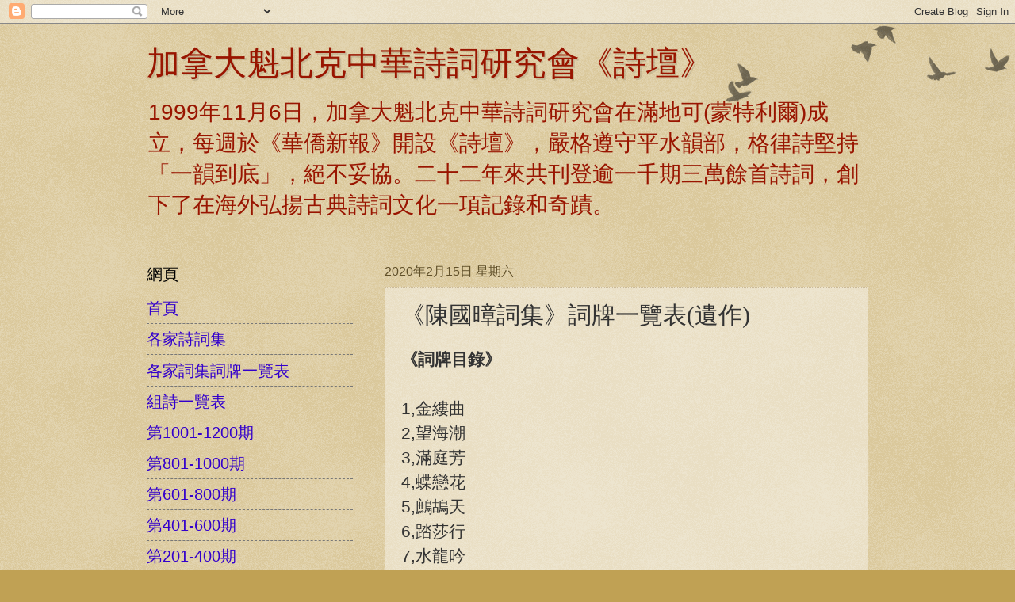

--- FILE ---
content_type: text/html; charset=UTF-8
request_url: http://www.quebecchinenepoetry.com/2020/02/blog-post_69.html
body_size: 17628
content:
<!DOCTYPE html>
<html class='v2' dir='ltr' lang='zh-TW'>
<head>
<link href='https://www.blogger.com/static/v1/widgets/335934321-css_bundle_v2.css' rel='stylesheet' type='text/css'/>
<meta content='width=1100' name='viewport'/>
<meta content='text/html; charset=UTF-8' http-equiv='Content-Type'/>
<meta content='blogger' name='generator'/>
<link href='http://www.quebecchinenepoetry.com/favicon.ico' rel='icon' type='image/x-icon'/>
<link href='http://www.quebecchinenepoetry.com/2020/02/blog-post_69.html' rel='canonical'/>
<link rel="alternate" type="application/atom+xml" title="加拿大魁北克中華詩詞研究會&#12298;詩壇&#12299; - Atom" href="http://www.quebecchinenepoetry.com/feeds/posts/default" />
<link rel="alternate" type="application/rss+xml" title="加拿大魁北克中華詩詞研究會&#12298;詩壇&#12299; - RSS" href="http://www.quebecchinenepoetry.com/feeds/posts/default?alt=rss" />
<link rel="service.post" type="application/atom+xml" title="加拿大魁北克中華詩詞研究會&#12298;詩壇&#12299; - Atom" href="https://www.blogger.com/feeds/1699178989811445184/posts/default" />

<link rel="alternate" type="application/atom+xml" title="加拿大魁北克中華詩詞研究會&#12298;詩壇&#12299; - Atom" href="http://www.quebecchinenepoetry.com/feeds/6014005560305798089/comments/default" />
<!--Can't find substitution for tag [blog.ieCssRetrofitLinks]-->
<meta content='http://www.quebecchinenepoetry.com/2020/02/blog-post_69.html' property='og:url'/>
<meta content='《陳國暲詞集》詞牌一覽表(遺作)' property='og:title'/>
<meta content='《詞牌目錄》   1,金縷曲  2,望海潮  3,滿庭芳  4,蝶戀花  5,鷓鴣天  6,踏莎行  7,水龍吟  8,破陣子  9,如夢令  10,南鄉子  ' property='og:description'/>
<title>加拿大魁北克中華詩詞研究會&#12298;詩壇&#12299;: &#12298;陳國暲詞集&#12299;詞牌一覽表(遺作)</title>
<style id='page-skin-1' type='text/css'><!--
/*
-----------------------------------------------
Blogger Template Style
Name:     Watermark
Designer: Blogger
URL:      www.blogger.com
----------------------------------------------- */
/* Use this with templates/1ktemplate-*.html */
/* Content
----------------------------------------------- */
body {
font: normal normal 22px Arial, Tahoma, Helvetica, FreeSans, sans-serif;
color: #333333;
background: #c0a154 url(https://resources.blogblog.com/blogblog/data/1kt/watermark/body_background_birds.png) repeat scroll top left;
}
html body .content-outer {
min-width: 0;
max-width: 100%;
width: 100%;
}
.content-outer {
font-size: 92%;
}
a:link {
text-decoration:none;
color: #3300cc;
}
a:visited {
text-decoration:none;
color: #993322;
}
a:hover {
text-decoration:underline;
color: #ff3300;
}
.body-fauxcolumns .cap-top {
margin-top: 30px;
background: transparent url(https://resources.blogblog.com/blogblog/data/1kt/watermark/body_overlay_birds.png) no-repeat scroll top right;
height: 121px;
}
.content-inner {
padding: 0;
}
/* Header
----------------------------------------------- */
.header-inner .Header .titlewrapper,
.header-inner .Header .descriptionwrapper {
padding-left: 20px;
padding-right: 20px;
}
.Header h1 {
font: normal normal 42px Georgia, Utopia, 'Palatino Linotype', Palatino, serif;
color: #991500;
text-shadow: 2px 2px rgba(0, 0, 0, .1);
}
.Header h1 a {
color: #991500;
}
.Header .description {
font-size: 140%;
color: #991500;
}
/* Tabs
----------------------------------------------- */
.tabs-inner .section {
margin: 0 20px;
}
.tabs-inner .PageList, .tabs-inner .LinkList, .tabs-inner .Labels {
margin-left: -11px;
margin-right: -11px;
background-color: transparent;
border-top: 0 solid #ffffff;
border-bottom: 0 solid #ffffff;
-moz-box-shadow: 0 0 0 rgba(0, 0, 0, .3);
-webkit-box-shadow: 0 0 0 rgba(0, 0, 0, .3);
-goog-ms-box-shadow: 0 0 0 rgba(0, 0, 0, .3);
box-shadow: 0 0 0 rgba(0, 0, 0, .3);
}
.tabs-inner .PageList .widget-content,
.tabs-inner .LinkList .widget-content,
.tabs-inner .Labels .widget-content {
margin: -3px -11px;
background: transparent none  no-repeat scroll right;
}
.tabs-inner .widget ul {
padding: 2px 25px;
max-height: 34px;
background: transparent none no-repeat scroll left;
}
.tabs-inner .widget li {
border: none;
}
.tabs-inner .widget li a {
display: inline-block;
padding: .25em 1em;
font: normal normal 20px Georgia, Utopia, 'Palatino Linotype', Palatino, serif;
color: #3300cc;
border-right: 1px solid #c0a154;
}
.tabs-inner .widget li:first-child a {
border-left: 1px solid #c0a154;
}
.tabs-inner .widget li.selected a, .tabs-inner .widget li a:hover {
color: #000000;
}
/* Headings
----------------------------------------------- */
h2 {
font: normal normal 20px Georgia, Utopia, 'Palatino Linotype', Palatino, serif;
color: #000000;
margin: 0 0 .5em;
}
h2.date-header {
font: normal normal 16px Arial, Tahoma, Helvetica, FreeSans, sans-serif;
color: #60502a;
}
/* Main
----------------------------------------------- */
.main-inner .column-center-inner,
.main-inner .column-left-inner,
.main-inner .column-right-inner {
padding: 0 5px;
}
.main-outer {
margin-top: 0;
background: transparent none no-repeat scroll top left;
}
.main-inner {
padding-top: 30px;
}
.main-cap-top {
position: relative;
}
.main-cap-top .cap-right {
position: absolute;
height: 0;
width: 100%;
bottom: 0;
background: transparent none repeat-x scroll bottom center;
}
.main-cap-top .cap-left {
position: absolute;
height: 245px;
width: 280px;
right: 0;
bottom: 0;
background: transparent none no-repeat scroll bottom left;
}
/* Posts
----------------------------------------------- */
.post-outer {
padding: 15px 20px;
margin: 0 0 25px;
background: transparent url(https://resources.blogblog.com/blogblog/data/1kt/watermark/post_background_birds.png) repeat scroll top left;
_background-image: none;
border: dotted 1px #ccbb99;
-moz-box-shadow: 0 0 0 rgba(0, 0, 0, .1);
-webkit-box-shadow: 0 0 0 rgba(0, 0, 0, .1);
-goog-ms-box-shadow: 0 0 0 rgba(0, 0, 0, .1);
box-shadow: 0 0 0 rgba(0, 0, 0, .1);
}
h3.post-title {
font: normal normal 30px Georgia, Utopia, 'Palatino Linotype', Palatino, serif;
margin: 0;
}
.comments h4 {
font: normal normal 30px Georgia, Utopia, 'Palatino Linotype', Palatino, serif;
margin: 1em 0 0;
}
.post-body {
font-size: 105%;
line-height: 1.5;
position: relative;
}
.post-header {
margin: 0 0 1em;
color: #997755;
}
.post-footer {
margin: 10px 0 0;
padding: 10px 0 0;
color: #997755;
border-top: dashed 1px #777777;
}
#blog-pager {
font-size: 140%
}
#comments .comment-author {
padding-top: 1.5em;
border-top: dashed 1px #777777;
background-position: 0 1.5em;
}
#comments .comment-author:first-child {
padding-top: 0;
border-top: none;
}
.avatar-image-container {
margin: .2em 0 0;
}
/* Comments
----------------------------------------------- */
.comments .comments-content .icon.blog-author {
background-repeat: no-repeat;
background-image: url([data-uri]);
}
.comments .comments-content .loadmore a {
border-top: 1px solid #777777;
border-bottom: 1px solid #777777;
}
.comments .continue {
border-top: 2px solid #777777;
}
/* Widgets
----------------------------------------------- */
.widget ul, .widget #ArchiveList ul.flat {
padding: 0;
list-style: none;
}
.widget ul li, .widget #ArchiveList ul.flat li {
padding: .35em 0;
text-indent: 0;
border-top: dashed 1px #777777;
}
.widget ul li:first-child, .widget #ArchiveList ul.flat li:first-child {
border-top: none;
}
.widget .post-body ul {
list-style: disc;
}
.widget .post-body ul li {
border: none;
}
.widget .zippy {
color: #777777;
}
.post-body img, .post-body .tr-caption-container, .Profile img, .Image img,
.BlogList .item-thumbnail img {
padding: 5px;
background: #fff;
-moz-box-shadow: 1px 1px 5px rgba(0, 0, 0, .5);
-webkit-box-shadow: 1px 1px 5px rgba(0, 0, 0, .5);
-goog-ms-box-shadow: 1px 1px 5px rgba(0, 0, 0, .5);
box-shadow: 1px 1px 5px rgba(0, 0, 0, .5);
}
.post-body img, .post-body .tr-caption-container {
padding: 8px;
}
.post-body .tr-caption-container {
color: #333333;
}
.post-body .tr-caption-container img {
padding: 0;
background: transparent;
border: none;
-moz-box-shadow: 0 0 0 rgba(0, 0, 0, .1);
-webkit-box-shadow: 0 0 0 rgba(0, 0, 0, .1);
-goog-ms-box-shadow: 0 0 0 rgba(0, 0, 0, .1);
box-shadow: 0 0 0 rgba(0, 0, 0, .1);
}
/* Footer
----------------------------------------------- */
.footer-outer {
color:#ccbb99;
background: #330000 url(https://resources.blogblog.com/blogblog/data/1kt/watermark/body_background_navigator.png) repeat scroll top left;
}
.footer-outer a {
color: #ff7755;
}
.footer-outer a:visited {
color: #dd5533;
}
.footer-outer a:hover {
color: #ff9977;
}
.footer-outer .widget h2 {
color: #eeddbb;
}
/* Mobile
----------------------------------------------- */
body.mobile  {
background-size: 100% auto;
}
.mobile .body-fauxcolumn-outer {
background: transparent none repeat scroll top left;
}
html .mobile .mobile-date-outer {
border-bottom: none;
background: transparent url(https://resources.blogblog.com/blogblog/data/1kt/watermark/post_background_birds.png) repeat scroll top left;
_background-image: none;
margin-bottom: 10px;
}
.mobile .main-inner .date-outer {
padding: 0;
}
.mobile .main-inner .date-header {
margin: 10px;
}
.mobile .main-cap-top {
z-index: -1;
}
.mobile .content-outer {
font-size: 100%;
}
.mobile .post-outer {
padding: 10px;
}
.mobile .main-cap-top .cap-left {
background: transparent none no-repeat scroll bottom left;
}
.mobile .body-fauxcolumns .cap-top {
margin: 0;
}
.mobile-link-button {
background: transparent url(https://resources.blogblog.com/blogblog/data/1kt/watermark/post_background_birds.png) repeat scroll top left;
}
.mobile-link-button a:link, .mobile-link-button a:visited {
color: #3300cc;
}
.mobile-index-date .date-header {
color: #60502a;
}
.mobile-index-contents {
color: #333333;
}
.mobile .tabs-inner .section {
margin: 0;
}
.mobile .tabs-inner .PageList {
margin-left: 0;
margin-right: 0;
}
.mobile .tabs-inner .PageList .widget-content {
margin: 0;
color: #000000;
background: transparent url(https://resources.blogblog.com/blogblog/data/1kt/watermark/post_background_birds.png) repeat scroll top left;
}
.mobile .tabs-inner .PageList .widget-content .pagelist-arrow {
border-left: 1px solid #c0a154;
}

--></style>
<style id='template-skin-1' type='text/css'><!--
body {
min-width: 950px;
}
.content-outer, .content-fauxcolumn-outer, .region-inner {
min-width: 950px;
max-width: 950px;
_width: 950px;
}
.main-inner .columns {
padding-left: 300px;
padding-right: 0px;
}
.main-inner .fauxcolumn-center-outer {
left: 300px;
right: 0px;
/* IE6 does not respect left and right together */
_width: expression(this.parentNode.offsetWidth -
parseInt("300px") -
parseInt("0px") + 'px');
}
.main-inner .fauxcolumn-left-outer {
width: 300px;
}
.main-inner .fauxcolumn-right-outer {
width: 0px;
}
.main-inner .column-left-outer {
width: 300px;
right: 100%;
margin-left: -300px;
}
.main-inner .column-right-outer {
width: 0px;
margin-right: -0px;
}
#layout {
min-width: 0;
}
#layout .content-outer {
min-width: 0;
width: 800px;
}
#layout .region-inner {
min-width: 0;
width: auto;
}
body#layout div.add_widget {
padding: 8px;
}
body#layout div.add_widget a {
margin-left: 32px;
}
--></style>
<link href='https://www.blogger.com/dyn-css/authorization.css?targetBlogID=1699178989811445184&amp;zx=bfb8608b-a97b-4a24-bf64-ab5c485da238' media='none' onload='if(media!=&#39;all&#39;)media=&#39;all&#39;' rel='stylesheet'/><noscript><link href='https://www.blogger.com/dyn-css/authorization.css?targetBlogID=1699178989811445184&amp;zx=bfb8608b-a97b-4a24-bf64-ab5c485da238' rel='stylesheet'/></noscript>
<meta name='google-adsense-platform-account' content='ca-host-pub-1556223355139109'/>
<meta name='google-adsense-platform-domain' content='blogspot.com'/>

</head>
<body class='loading variant-birds'>
<div class='navbar section' id='navbar' name='導覽列'><div class='widget Navbar' data-version='1' id='Navbar1'><script type="text/javascript">
    function setAttributeOnload(object, attribute, val) {
      if(window.addEventListener) {
        window.addEventListener('load',
          function(){ object[attribute] = val; }, false);
      } else {
        window.attachEvent('onload', function(){ object[attribute] = val; });
      }
    }
  </script>
<div id="navbar-iframe-container"></div>
<script type="text/javascript" src="https://apis.google.com/js/platform.js"></script>
<script type="text/javascript">
      gapi.load("gapi.iframes:gapi.iframes.style.bubble", function() {
        if (gapi.iframes && gapi.iframes.getContext) {
          gapi.iframes.getContext().openChild({
              url: 'https://www.blogger.com/navbar/1699178989811445184?po\x3d6014005560305798089\x26origin\x3dhttp://www.quebecchinenepoetry.com',
              where: document.getElementById("navbar-iframe-container"),
              id: "navbar-iframe"
          });
        }
      });
    </script><script type="text/javascript">
(function() {
var script = document.createElement('script');
script.type = 'text/javascript';
script.src = '//pagead2.googlesyndication.com/pagead/js/google_top_exp.js';
var head = document.getElementsByTagName('head')[0];
if (head) {
head.appendChild(script);
}})();
</script>
</div></div>
<div class='body-fauxcolumns'>
<div class='fauxcolumn-outer body-fauxcolumn-outer'>
<div class='cap-top'>
<div class='cap-left'></div>
<div class='cap-right'></div>
</div>
<div class='fauxborder-left'>
<div class='fauxborder-right'></div>
<div class='fauxcolumn-inner'>
</div>
</div>
<div class='cap-bottom'>
<div class='cap-left'></div>
<div class='cap-right'></div>
</div>
</div>
</div>
<div class='content'>
<div class='content-fauxcolumns'>
<div class='fauxcolumn-outer content-fauxcolumn-outer'>
<div class='cap-top'>
<div class='cap-left'></div>
<div class='cap-right'></div>
</div>
<div class='fauxborder-left'>
<div class='fauxborder-right'></div>
<div class='fauxcolumn-inner'>
</div>
</div>
<div class='cap-bottom'>
<div class='cap-left'></div>
<div class='cap-right'></div>
</div>
</div>
</div>
<div class='content-outer'>
<div class='content-cap-top cap-top'>
<div class='cap-left'></div>
<div class='cap-right'></div>
</div>
<div class='fauxborder-left content-fauxborder-left'>
<div class='fauxborder-right content-fauxborder-right'></div>
<div class='content-inner'>
<header>
<div class='header-outer'>
<div class='header-cap-top cap-top'>
<div class='cap-left'></div>
<div class='cap-right'></div>
</div>
<div class='fauxborder-left header-fauxborder-left'>
<div class='fauxborder-right header-fauxborder-right'></div>
<div class='region-inner header-inner'>
<div class='header section' id='header' name='標頭'><div class='widget Header' data-version='1' id='Header1'>
<div id='header-inner'>
<div class='titlewrapper'>
<h1 class='title'>
<a href='http://www.quebecchinenepoetry.com/'>
加拿大魁北克中華詩詞研究會&#12298;詩壇&#12299;
</a>
</h1>
</div>
<div class='descriptionwrapper'>
<p class='description'><span>1999年11月6日&#65292;加拿大魁北克中華詩詞研究會在滿地可(蒙特利爾)成立&#65292;每週於&#12298;華僑新報&#12299;開設&#12298;詩壇&#12299;&#65292;嚴格遵守平水韻部&#65292;格律詩堅持&#12300;一韻到底&#12301;&#65292;絕不妥協&#12290;二十二年來共刊登逾一千期三萬餘首詩詞&#65292;創下了在海外弘揚古典詩詞文化一項記錄和奇蹟&#12290;</span></p>
</div>
</div>
</div></div>
</div>
</div>
<div class='header-cap-bottom cap-bottom'>
<div class='cap-left'></div>
<div class='cap-right'></div>
</div>
</div>
</header>
<div class='tabs-outer'>
<div class='tabs-cap-top cap-top'>
<div class='cap-left'></div>
<div class='cap-right'></div>
</div>
<div class='fauxborder-left tabs-fauxborder-left'>
<div class='fauxborder-right tabs-fauxborder-right'></div>
<div class='region-inner tabs-inner'>
<div class='tabs no-items section' id='crosscol' name='跨欄區'></div>
<div class='tabs no-items section' id='crosscol-overflow' name='Cross-Column 2'></div>
</div>
</div>
<div class='tabs-cap-bottom cap-bottom'>
<div class='cap-left'></div>
<div class='cap-right'></div>
</div>
</div>
<div class='main-outer'>
<div class='main-cap-top cap-top'>
<div class='cap-left'></div>
<div class='cap-right'></div>
</div>
<div class='fauxborder-left main-fauxborder-left'>
<div class='fauxborder-right main-fauxborder-right'></div>
<div class='region-inner main-inner'>
<div class='columns fauxcolumns'>
<div class='fauxcolumn-outer fauxcolumn-center-outer'>
<div class='cap-top'>
<div class='cap-left'></div>
<div class='cap-right'></div>
</div>
<div class='fauxborder-left'>
<div class='fauxborder-right'></div>
<div class='fauxcolumn-inner'>
</div>
</div>
<div class='cap-bottom'>
<div class='cap-left'></div>
<div class='cap-right'></div>
</div>
</div>
<div class='fauxcolumn-outer fauxcolumn-left-outer'>
<div class='cap-top'>
<div class='cap-left'></div>
<div class='cap-right'></div>
</div>
<div class='fauxborder-left'>
<div class='fauxborder-right'></div>
<div class='fauxcolumn-inner'>
</div>
</div>
<div class='cap-bottom'>
<div class='cap-left'></div>
<div class='cap-right'></div>
</div>
</div>
<div class='fauxcolumn-outer fauxcolumn-right-outer'>
<div class='cap-top'>
<div class='cap-left'></div>
<div class='cap-right'></div>
</div>
<div class='fauxborder-left'>
<div class='fauxborder-right'></div>
<div class='fauxcolumn-inner'>
</div>
</div>
<div class='cap-bottom'>
<div class='cap-left'></div>
<div class='cap-right'></div>
</div>
</div>
<!-- corrects IE6 width calculation -->
<div class='columns-inner'>
<div class='column-center-outer'>
<div class='column-center-inner'>
<div class='main section' id='main' name='主版面'><div class='widget Blog' data-version='1' id='Blog1'>
<div class='blog-posts hfeed'>

          <div class="date-outer">
        
<h2 class='date-header'><span>2020年2月15日 星期六</span></h2>

          <div class="date-posts">
        
<div class='post-outer'>
<div class='post hentry uncustomized-post-template' itemprop='blogPost' itemscope='itemscope' itemtype='http://schema.org/BlogPosting'>
<meta content='1699178989811445184' itemprop='blogId'/>
<meta content='6014005560305798089' itemprop='postId'/>
<a name='6014005560305798089'></a>
<h3 class='post-title entry-title' itemprop='name'>
&#12298;陳國暲詞集&#12299;詞牌一覽表(遺作)
</h3>
<div class='post-header'>
<div class='post-header-line-1'></div>
</div>
<div class='post-body entry-content' id='post-body-6014005560305798089' itemprop='description articleBody'>
<b>&#12298;詞牌目錄&#12299;</b><br />
<br />
1,金縷曲<br />
2,望海潮<br />
3,滿庭芳<br />
4,蝶戀花<br />
5,鷓鴣天<br />
6,踏莎行<br />
7,水龍吟<br />
8,破陣子<br />
9,如夢令<br />
10,南鄉子<br />
<a name="more"></a>11,漁家傲<br />
12,臨江仙<br />
13,水調歌頭<br />
14,西江月<br />
15,採桑子<br />
16,定風波<br />
17,減蘭<br />
18,唐多令<br />
19,齊天樂<br />
20,菩薩蠻<br />
21,昭君怨<br />
22,憶秦娥<br />
23,沁園春<br />
24,滿江紅<br />
25,卜算子<br />
26,調笑令<br />
27,蘭陵王<br />
28,多麗<br />
29,買陂塘<br />
30,虞美人<br />
31,南鄉一剪梅<br />
32,摸魚兒<br />
33,憶江南<br />
34,減字木蘭花<br />
35,女冠子<br />
36,六州歌頭<br />
37,早梅芳<br />
38,浣溪沙<br />
.................................................................................................<br />
<br />
<b><u>1,金縷曲</u></b><br />
1,2000.02.11月圓之夜&#65292;憶昔懷故<br />
2,2003.01.10歲暮遣懷<br />
<br />
<b><u>2,望海潮</u></b><br />
1,2000.03.31題蘭若翁第三冊畫集<br />
2,2001.03.02題長江萬里圖<br />
3,2001.05.11題&#12298;長江萬里圖&#12299;八首之一&#12289;通天河<br />
4,2001.05.25題&#12298;長江萬里圖&#12299;八首之二&#12289;金沙江<br />
5,2001.06.01題&#12298;長江萬里圖&#12299;八首之三&#12289;川江<br />
6,2001.06.15題&#12298;長江萬里圖&#12299;八首之四&#12289;峽江<br />
7,2001.06.29題&#12298;長江萬里圖&#12299;八首之五&#12289;荊江<br />
8,2001.07.01題&#12298;長江萬里圖&#12299;八首之六&#12289;江漢<br />
9,2001.07.13題&#12298;長江萬里圖&#12299;八首之七&#12289;吳頭楚尾<br />
10,2001.07.20題&#12298;長江萬里圖&#12299;八首之八&#12289;奔流到海不復回<br />
<br />
<b><u>3,滿庭芳</u></b><br />
1,2000.11.03詠四君子其一&#12289;詠梅<br />
2,2000.11.03詠四君子其一&#12289;詠蘭<br />
3,2000.11.03詠四君子其一&#12289;詠菊<br />
4,2000.11.03詠四君子其一&#12289;詠竹<br />
5,2001.09.14大暑天思鄉<br />
<br />
<b><u>4,蝶戀花</u></b><br />
1,2000.11.17聽擂鼓<br />
2,2001.01.26歲暮感懷<br />
3,2001.02.09懷鄉曲<br />
4,2002.03.01元夕參加汕市迎春聯歡會感賦<br />
5,2007.10.05梅花春萬樹&#65292;湖水秋一方&#65292;人去物空&#65292;緬懷不已&#12290;<br />
<br />
<b><u>5,鷓鴣天</u></b><br />
1,2000.11.17回頭吟<br />
2,2001.01.12除夕用盧君韻湊成長短句<br />
3,2001.02.16春歸故里<br />
4,2002.04.05壬午春加拿大白墨弟寄來&#12300;東風第一枝&#12301;詞一闋&#65292;報以此調<br />
5,2003.12.05漢城踏雪<br />
6,2003.12.05初冬富士猶見楓紅雪白<br />
7,2003.12.12海外晤故人<br />
9,2003.12.30酒話<br />
10,2003.12.30酒徒醉語<br />
11,2004.01.09黃昏遊<br />
12,2007.03.23上元於汕觀迎春文藝節目賦得<br />
13,2007.04.06無題<br />
14,2012.08.24答客問<br />
15,2012.08.31醉眼看黃花<br />
<br />
<b><u>6,踏莎行</u></b><br />
1,2000.12.08夢裏梅開<br />
2,2000.12.15自題畫像<br />
3,2001.07.27撫今追昔<br />
4,2002.02.15詩酒卻愁&#65292;一笑<br />
<br />
<b><u>7,水龍吟</u></b><br />
1,2000.12.22詠梅<br />
2,2002.01.18除夕感懷<br />
<br />
<b><u>8,破陣子</u></b><br />
1,2000.12.29元日<br />
2,2001.02.02除夕懷家人<br />
3,2007.07.27風雨庭園&#65292;經悉心修復&#65292;再現生機&#65292;願人事如花事&#12290;<br />
<br />
<b><u>9,如夢令</u></b><br />
1,2001.01.05除夕<br />
<br />
<b><u>10,南鄉子</u></b><br />
1,2001.01.05歲寒三友四首<br />
<br />
<b><u>11,漁家傲</u></b><br />
1,2001.01.12感時吟<br />
2,2007.05.18清明<br />
<br />
<b><u>12,臨江仙</u></b><br />
1,2001.01.19對酒當歌<br />
2,2002.01.25述懷漫詠<br />
<br />
<b><u>13,水調歌頭</u></b><br />
1,2001.01.19圍爐守歲<br />
2,2008.03.21題愛城敬老培英協會廿週年紀念特刊<br />
<br />
<b><u>14,西江月</u></b><br />
1,2001.03.09隨感<br />
2,2001.04.27骨質疏鬆為現代流行症&#65292;是軟骨也&#12290;戲作&#12290;<br />
3,2001.08.10詠竹二首<br />
4,2001.12.07賀廣東詩詞學會成立<br />
5,2001.12.21承滿地可白墨棣雅囑&#65292;為詩壇百期合集而作&#65292;並用以自勉&#12290;<br />
6,2012.11.16秋傲<br />
<br />
<b><u>15,採桑子</u></b><br />
1,2001.03.09風雨隨感<br />
<br />
<b><u>16,南鄉子</u></b><br />
1,2001.04.06廿一世紀元旦遣懷&#65292;為國內屢破走私大案拍掌<br />
<br />
<b><u>17,定風波</u></b><br />
1,2001.04.13其一&#12289;瓶梅守歲<br />
2,2001.04.13其二&#12289;迎春<br />
<br />
<b><u>18,減蘭</u></b><br />
1,2001.05.04無聊偶占<br />
<br />
<b><u>19,唐多令</u></b><br />
1,2001.06.22詩人節感懷<br />
<br />
<b><u>20,齊天樂</u></b><br />
1,2001.08.03贈盧君&#12298;無墨樓吟草&#12299;<br />
<br />
<b><u>21,菩薩蠻</u></b><br />
1,2001.08.24詠蟹<br />
2,2001.10.26登高隨意<br />
3,2001.11.02重九登高<br />
4,2001.12.07賀嶺海詩社成立三週年<br />
5,2002.02.22元夕<br />
6,2002.02.22春節遊園寄遠<br />
7,2002.05.24壬午三月廿六日與內子壽杯對酌<br />
8,2007.05.04對秋庭花月懷舊<br />
<br />
<b><u>22,昭君怨</u></b><br />
1,2001.08.31詠龍蝦<br />
2,2001.09.07再詠龍蝦用前調二首<br />
<br />
<b><u>23,憶秦娥</u></b><br />
1,2001.10.05醉中秋二首<br />
2,2001.11.02暮登西山&#65292;秋江落日&#65292;有懷<br />
<br />
<b><u>24,沁園春</u></b><br />
1,2001.10.12遊英倫蠟像院有感&#65292;歸來補誌<br />
2,2002.07.19端午弔屈原<br />
3,2004.04.30遐思<br />
4,2012.06.15壬辰九十自壽<br />
<br />
<b><u>25,滿江紅</u></b><br />
1,2001.10.19憶庚戌年重九登礐石山感賦<br />
<br />
<b><u>26,卜算子</u></b><br />
1,2001.10.26重陽<br />
<br />
<b><u>27,調笑令</u></b><br />
1,2001.10.26秋日登六和塔&#65292;恰逢重陽<br />
2,2004.04.30除夕<br />
3,2004.04.30端午<br />
4,2007.04.27詠蟹<br />
<br />
<b><u>28,蘭陵王</u></b><br />
1,2001.11.09重陽<br />
<br />
<b><u>29,多麗</u></b><br />
1,2001.12.28歲暮乘龍湖輪回汕迎春<br />
<br />
<b><u>30,買陂塘</u></b><br />
1,2002.05.24壬午暮春&#65292;八十初度&#65292;偕明志&#12289;孝先&#12289;復森諸兄&#65292;會飲於香海九龍之玉屏軒&#12290;<br />
<br />
<b><u>31,虞美人</u></b><br />
1,2002.06.07樽前雜感<br />
2,2007.09.28中秋有感<br />
<br />
<b><u>32,南鄉一剪梅</u></b><br />
1,2002.09.27醉秋月<br />
<br />
<b><u>33,摸魚兒</u></b><br />
1,2004.04.30諸翁歷百劫&#65292;猶朱顏鶴髮&#65292;談笑風生&#65292;誠得天獨厚&#12290;<br />
2,2007.03.23送郭君伉儷遠行<br />
3,2007.03.30旅日途次東京&#65292;作於酒店<br />
<br />
<b><u>34,憶江南</u></b><br />
1,2007.04.27清明寄意<br />
<br />
<b><u>35,減字木蘭花</u></b><br />
1,2007.07.20聞友戒煙&#65292;戲為俚句<br />
<br />
<b><u>36,女冠子</u></b><br />
1,2007.10.19秋月<br />
2,2007.10.19秋風<br />
<br />
<b><u>37,六州歌頭</u></b><br />
1,2009.05.08會諸表親於五羊城&#65292;歌此以自慰<br />
<br />
<b><u>38,早梅芳</u></b><br />
1,2012.10.26重陽登高<br />
<br />
<b><u>39,浣溪沙</u></b><br />
1,2012.11.23天台遠眺<br />
<br />
<div style='clear: both;'></div>
</div>
<div class='post-footer'>
<div class='post-footer-line post-footer-line-1'>
<span class='post-author vcard'>
張貼者&#65306;
<span class='fn' itemprop='author' itemscope='itemscope' itemtype='http://schema.org/Person'>
<meta content='https://www.blogger.com/profile/01993250080583055308' itemprop='url'/>
<a class='g-profile' href='https://www.blogger.com/profile/01993250080583055308' rel='author' title='author profile'>
<span itemprop='name'>魁北克中華詩詞研究會</span>
</a>
</span>
</span>
<span class='post-timestamp'>
於
<meta content='http://www.quebecchinenepoetry.com/2020/02/blog-post_69.html' itemprop='url'/>
<a class='timestamp-link' href='http://www.quebecchinenepoetry.com/2020/02/blog-post_69.html' rel='bookmark' title='permanent link'><abbr class='published' itemprop='datePublished' title='2020-02-15T20:00:00-05:00'>2/15/2020</abbr></a>
</span>
<span class='post-comment-link'>
</span>
<span class='post-icons'>
<span class='item-control blog-admin pid-368931515'>
<a href='https://www.blogger.com/post-edit.g?blogID=1699178989811445184&postID=6014005560305798089&from=pencil' title='編輯文章'>
<img alt='' class='icon-action' height='18' src='https://resources.blogblog.com/img/icon18_edit_allbkg.gif' width='18'/>
</a>
</span>
</span>
<div class='post-share-buttons goog-inline-block'>
</div>
</div>
<div class='post-footer-line post-footer-line-2'>
<span class='post-labels'>
</span>
</div>
<div class='post-footer-line post-footer-line-3'>
<span class='post-location'>
</span>
</div>
</div>
</div>
<div class='comments' id='comments'>
<a name='comments'></a>
</div>
</div>

        </div></div>
      
</div>
<div class='blog-pager' id='blog-pager'>
<span id='blog-pager-newer-link'>
<a class='blog-pager-newer-link' href='http://www.quebecchinenepoetry.com/2020/02/blog-post_81.html' id='Blog1_blog-pager-newer-link' title='較新的文章'>較新的文章</a>
</span>
<span id='blog-pager-older-link'>
<a class='blog-pager-older-link' href='http://www.quebecchinenepoetry.com/2020/02/blog-post_89.html' id='Blog1_blog-pager-older-link' title='較舊的文章'>較舊的文章</a>
</span>
<a class='home-link' href='http://www.quebecchinenepoetry.com/'>首頁</a>
</div>
<div class='clear'></div>
<div class='post-feeds'>
</div>
</div></div>
</div>
</div>
<div class='column-left-outer'>
<div class='column-left-inner'>
<aside>
<div class='sidebar section' id='sidebar-left-1'><div class='widget PageList' data-version='1' id='PageList1'>
<h2>網頁</h2>
<div class='widget-content'>
<ul>
<li>
<a href='http://www.quebecchinenepoetry.com/'>首頁</a>
</li>
<li>
<a href='http://www.quebecchinenepoetry.com/p/blog-page_18.html'>各家詩詞集</a>
</li>
<li>
<a href='http://www.quebecchinenepoetry.com/p/blog-page.html'>各家詞集詞牌一覽表</a>
</li>
<li>
<a href='http://www.quebecchinenepoetry.com/p/blog-page_3601.html'>組詩一覽表</a>
</li>
<li>
<a href='http://www.quebecchinenepoetry.com/p/1001-1200.html'>第1001-1200期</a>
</li>
<li>
<a href='http://www.quebecchinenepoetry.com/p/801-1000.html'>第801-1000期</a>
</li>
<li>
<a href='http://www.quebecchinenepoetry.com/p/601-800.html'>第601-800期</a>
</li>
<li>
<a href='http://www.quebecchinenepoetry.com/p/401-600.html'>第401-600期</a>
</li>
<li>
<a href='http://www.quebecchinenepoetry.com/p/201-400.html'>第201-400期</a>
</li>
<li>
<a href='http://www.quebecchinenepoetry.com/p/1-200.html'>第1-200期</a>
</li>
<li>
<a href='http://www.quebecchinenepoetry.com/p/blog-page_7.html'>許之遠&#12298;老生常談&#12299;講座</a>
</li>
<li>
<a href='http://www.quebecchinenepoetry.com/p/blog-page_29.html'>&#12298;有此&#12300;疫&#12301;說&#12299;第001-640篇(2020.03.30-2023.03.30)&#9472;&#9472;姚洪亮</a>
</li>
<li>
<a href='http://www.quebecchinenepoetry.com/p/blog-page_22.html'>芸香詩社</a>
</li>
</ul>
<div class='clear'></div>
</div>
</div><div class='widget Profile' data-version='1' id='Profile1'>
<h2>魁華詩會</h2>
<div class='widget-content'>
<a href='https://www.blogger.com/profile/01993250080583055308'><img alt='我的相片' class='profile-img' height='80' src='//blogger.googleusercontent.com/img/b/R29vZ2xl/AVvXsEgt12krj6FbYlsZ0Pu8sfDqoDRb6WcD7hDYavyJp-T2qzEo1Y-RyUz7ubFosany5TbA3TIEiU3V8SJ7GBbRNpKqJssu3iB1-pemxS6nhwO0TDQ-2XRowZfi6BOS3MePLA/s113/IMG_8583.JPG' width='53'/></a>
<dl class='profile-datablock'>
<dt class='profile-data'>
<a class='profile-name-link g-profile' href='https://www.blogger.com/profile/01993250080583055308' rel='author' style='background-image: url(//www.blogger.com/img/logo-16.png);'>
魁北克中華詩詞研究會
</a>
</dt>
<dd class='profile-textblock'>1999年11月6日於加拿大魁北克省滿地可(蒙特利爾)市正式成立&#12290;
聯絡郵箱&#65306;kokchailu@gmail.com</dd>
</dl>
<a class='profile-link' href='https://www.blogger.com/profile/01993250080583055308' rel='author'>檢視我的完整簡介</a>
<div class='clear'></div>
</div>
</div><div class='widget LinkList' data-version='1' id='LinkList1'>
<h2>友情連結</h2>
<div class='widget-content'>
<ul>
<li><a href='http://www.kokchailu.com/p/blog-page_29.html'>端華同學唱酬特輯</a></li>
<li><a href='http://xuzhiyuan.ca/'>許之遠文集</a></li>
<li><a href='http://jackeng.blogspot.com/'>于遠樓詩詞(伍兆職)</a></li>
<li><a href='http://www.kokchailu.com/'>無墨樓&#8231;麗璧軒(白墨)</a></li>
</ul>
<div class='clear'></div>
</div>
</div><div class='widget Label' data-version='1' id='Label1'>
<h2>標籤</h2>
<div class='widget-content list-label-widget-content'>
<ul>
<li>
<a dir='ltr' href='http://www.quebecchinenepoetry.com/search/label/%E3%80%8A%E8%A9%A9%E4%BA%BA%E7%89%B9%E8%B3%AA%E3%80%8B%28%E8%A8%B1%E4%B9%8B%E9%81%A0%29'>&#12298;詩人特質&#12299;(許之遠)</a>
<span dir='ltr'>(2)</span>
</li>
<li>
<a dir='ltr' href='http://www.quebecchinenepoetry.com/search/label/%E3%80%8A%E8%A9%A9%E4%BD%9C%E7%B2%BE%E8%A6%81%E3%80%8B%28%E8%A8%B1%E4%B9%8B%E9%81%A0%29'>&#12298;詩作精要&#12299;(許之遠)</a>
<span dir='ltr'>(1)</span>
</li>
<li>
<a dir='ltr' href='http://www.quebecchinenepoetry.com/search/label/%E3%80%8A%E8%A9%A9%E8%AB%96%E8%88%87%E8%A9%A9%E4%BA%BA%E3%80%8B%E8%A3%9C%E9%81%BA%28%E8%A8%B1%E4%B9%8B%E9%81%A0%29'>&#12298;詩論與詩人&#12299;補遺(許之遠)</a>
<span dir='ltr'>(1)</span>
</li>
<li>
<a dir='ltr' href='http://www.quebecchinenepoetry.com/search/label/%E3%80%8A%E7%93%8A%E7%91%A4%E9%96%A3%E5%8D%83%E5%AD%97%E6%96%87%E5%B5%8C%E8%81%AF%E3%80%8B%28%E5%8A%89%E8%83%BD%E6%9D%BE%E9%81%BA%E8%91%97%29'>&#12298;瓊瑤閣千字文嵌聯&#12299;(劉能松遺著)</a>
<span dir='ltr'>(1)</span>
</li>
<li>
<a dir='ltr' href='http://www.quebecchinenepoetry.com/search/label/1-50'>1-50</a>
<span dir='ltr'>(50)</span>
</li>
<li>
<a dir='ltr' href='http://www.quebecchinenepoetry.com/search/label/1001-1050'>1001-1050</a>
<span dir='ltr'>(30)</span>
</li>
<li>
<a dir='ltr' href='http://www.quebecchinenepoetry.com/search/label/101-150'>101-150</a>
<span dir='ltr'>(50)</span>
</li>
<li>
<a dir='ltr' href='http://www.quebecchinenepoetry.com/search/label/151-200'>151-200</a>
<span dir='ltr'>(50)</span>
</li>
<li>
<a dir='ltr' href='http://www.quebecchinenepoetry.com/search/label/1999%E5%B9%B4'>1999年</a>
<span dir='ltr'>(4)</span>
</li>
<li>
<a dir='ltr' href='http://www.quebecchinenepoetry.com/search/label/2000%E5%B9%B4'>2000年</a>
<span dir='ltr'>(51)</span>
</li>
<li>
<a dir='ltr' href='http://www.quebecchinenepoetry.com/search/label/2001%E5%B9%B4'>2001年</a>
<span dir='ltr'>(52)</span>
</li>
<li>
<a dir='ltr' href='http://www.quebecchinenepoetry.com/search/label/2002%E5%B9%B4'>2002年</a>
<span dir='ltr'>(51)</span>
</li>
<li>
<a dir='ltr' href='http://www.quebecchinenepoetry.com/search/label/2003%E5%B9%B4'>2003年</a>
<span dir='ltr'>(53)</span>
</li>
<li>
<a dir='ltr' href='http://www.quebecchinenepoetry.com/search/label/2004%E5%B9%B4'>2004年</a>
<span dir='ltr'>(51)</span>
</li>
<li>
<a dir='ltr' href='http://www.quebecchinenepoetry.com/search/label/2005%E5%B9%B4'>2005年</a>
<span dir='ltr'>(51)</span>
</li>
<li>
<a dir='ltr' href='http://www.quebecchinenepoetry.com/search/label/2006%E5%B9%B4'>2006年</a>
<span dir='ltr'>(52)</span>
</li>
<li>
<a dir='ltr' href='http://www.quebecchinenepoetry.com/search/label/2007%E5%B9%B4'>2007年</a>
<span dir='ltr'>(52)</span>
</li>
<li>
<a dir='ltr' href='http://www.quebecchinenepoetry.com/search/label/2008%E5%B9%B4'>2008年</a>
<span dir='ltr'>(52)</span>
</li>
<li>
<a dir='ltr' href='http://www.quebecchinenepoetry.com/search/label/2009%E5%B9%B4'>2009年</a>
<span dir='ltr'>(52)</span>
</li>
<li>
<a dir='ltr' href='http://www.quebecchinenepoetry.com/search/label/201-250'>201-250</a>
<span dir='ltr'>(50)</span>
</li>
<li>
<a dir='ltr' href='http://www.quebecchinenepoetry.com/search/label/2010%E5%B9%B4'>2010年</a>
<span dir='ltr'>(54)</span>
</li>
<li>
<a dir='ltr' href='http://www.quebecchinenepoetry.com/search/label/2011%E5%B9%B4'>2011年</a>
<span dir='ltr'>(52)</span>
</li>
<li>
<a dir='ltr' href='http://www.quebecchinenepoetry.com/search/label/2012%E5%B9%B4'>2012年</a>
<span dir='ltr'>(54)</span>
</li>
<li>
<a dir='ltr' href='http://www.quebecchinenepoetry.com/search/label/2013%E5%B9%B4'>2013年</a>
<span dir='ltr'>(33)</span>
</li>
<li>
<a dir='ltr' href='http://www.quebecchinenepoetry.com/search/label/2014%E5%B9%B4'>2014年</a>
<span dir='ltr'>(1)</span>
</li>
<li>
<a dir='ltr' href='http://www.quebecchinenepoetry.com/search/label/2015%E5%B9%B4'>2015年</a>
<span dir='ltr'>(5)</span>
</li>
<li>
<a dir='ltr' href='http://www.quebecchinenepoetry.com/search/label/2016%E5%B9%B4'>2016年</a>
<span dir='ltr'>(52)</span>
</li>
<li>
<a dir='ltr' href='http://www.quebecchinenepoetry.com/search/label/2017%E5%B9%B4'>2017年</a>
<span dir='ltr'>(43)</span>
</li>
<li>
<a dir='ltr' href='http://www.quebecchinenepoetry.com/search/label/2018%E5%B9%B4'>2018年</a>
<span dir='ltr'>(46)</span>
</li>
<li>
<a dir='ltr' href='http://www.quebecchinenepoetry.com/search/label/2019%E5%B9%B4'>2019年</a>
<span dir='ltr'>(48)</span>
</li>
<li>
<a dir='ltr' href='http://www.quebecchinenepoetry.com/search/label/2020%E5%B9%B4'>2020年</a>
<span dir='ltr'>(52)</span>
</li>
<li>
<a dir='ltr' href='http://www.quebecchinenepoetry.com/search/label/2021%E5%B9%B4'>2021年</a>
<span dir='ltr'>(52)</span>
</li>
<li>
<a dir='ltr' href='http://www.quebecchinenepoetry.com/search/label/2022%E5%B9%B4'>2022年</a>
<span dir='ltr'>(24)</span>
</li>
<li>
<a dir='ltr' href='http://www.quebecchinenepoetry.com/search/label/2023%E5%B9%B4'>2023年</a>
<span dir='ltr'>(1)</span>
</li>
<li>
<a dir='ltr' href='http://www.quebecchinenepoetry.com/search/label/251-300'>251-300</a>
<span dir='ltr'>(50)</span>
</li>
<li>
<a dir='ltr' href='http://www.quebecchinenepoetry.com/search/label/301-350'>301-350</a>
<span dir='ltr'>(50)</span>
</li>
<li>
<a dir='ltr' href='http://www.quebecchinenepoetry.com/search/label/351-400'>351-400</a>
<span dir='ltr'>(50)</span>
</li>
<li>
<a dir='ltr' href='http://www.quebecchinenepoetry.com/search/label/401-450'>401-450</a>
<span dir='ltr'>(50)</span>
</li>
<li>
<a dir='ltr' href='http://www.quebecchinenepoetry.com/search/label/451-500'>451-500</a>
<span dir='ltr'>(50)</span>
</li>
<li>
<a dir='ltr' href='http://www.quebecchinenepoetry.com/search/label/501-550'>501-550</a>
<span dir='ltr'>(50)</span>
</li>
<li>
<a dir='ltr' href='http://www.quebecchinenepoetry.com/search/label/51-100'>51-100</a>
<span dir='ltr'>(50)</span>
</li>
<li>
<a dir='ltr' href='http://www.quebecchinenepoetry.com/search/label/551-600'>551-600</a>
<span dir='ltr'>(50)</span>
</li>
<li>
<a dir='ltr' href='http://www.quebecchinenepoetry.com/search/label/601-650'>601-650</a>
<span dir='ltr'>(50)</span>
</li>
<li>
<a dir='ltr' href='http://www.quebecchinenepoetry.com/search/label/651-700'>651-700</a>
<span dir='ltr'>(50)</span>
</li>
<li>
<a dir='ltr' href='http://www.quebecchinenepoetry.com/search/label/700-750'>700-750</a>
<span dir='ltr'>(50)</span>
</li>
<li>
<a dir='ltr' href='http://www.quebecchinenepoetry.com/search/label/751-800'>751-800</a>
<span dir='ltr'>(50)</span>
</li>
<li>
<a dir='ltr' href='http://www.quebecchinenepoetry.com/search/label/801-850'>801-850</a>
<span dir='ltr'>(50)</span>
</li>
<li>
<a dir='ltr' href='http://www.quebecchinenepoetry.com/search/label/851-900'>851-900</a>
<span dir='ltr'>(50)</span>
</li>
<li>
<a dir='ltr' href='http://www.quebecchinenepoetry.com/search/label/901-950'>901-950</a>
<span dir='ltr'>(50)</span>
</li>
<li>
<a dir='ltr' href='http://www.quebecchinenepoetry.com/search/label/951-1000'>951-1000</a>
<span dir='ltr'>(50)</span>
</li>
<li>
<a dir='ltr' href='http://www.quebecchinenepoetry.com/search/label/%E5%B9%B3%E6%B0%B4%E9%9F%BB%E9%83%A8'>平水韻部</a>
<span dir='ltr'>(1)</span>
</li>
<li>
<a dir='ltr' href='http://www.quebecchinenepoetry.com/search/label/%E5%90%84%E5%AE%B6%E8%A9%A9%E9%9B%86'>各家詩集</a>
<span dir='ltr'>(593)</span>
</li>
<li>
<a dir='ltr' href='http://www.quebecchinenepoetry.com/search/label/%E6%9C%89%E6%AD%A4%E3%80%8C%E7%96%AB%E3%80%8D%E8%AA%AA%28%E5%A7%9A%E6%B4%AA%E4%BA%AE%29'>有此&#12300;疫&#12301;說(姚洪亮)</a>
<span dir='ltr'>(7)</span>
</li>
<li>
<a dir='ltr' href='http://www.quebecchinenepoetry.com/search/label/%E5%88%A5%E4%BA%86%EF%BC%81%E8%A9%A9%E5%A3%87'>別了&#65281;詩壇</a>
<span dir='ltr'>(2)</span>
</li>
<li>
<a dir='ltr' href='http://www.quebecchinenepoetry.com/search/label/%E6%9D%9C%E7%94%AB%E3%80%8A%E7%A7%8B%E8%88%88%E5%85%AB%E9%A6%96%E3%80%8B'>杜甫&#12298;秋興八首&#12299;</a>
<span dir='ltr'>(1)</span>
</li>
<li>
<a dir='ltr' href='http://www.quebecchinenepoetry.com/search/label/%E4%BD%B3%E4%BD%9C%E8%BD%89%E8%BC%89'>佳作轉載</a>
<span dir='ltr'>(4)</span>
</li>
<li>
<a dir='ltr' href='http://www.quebecchinenepoetry.com/search/label/%E8%8A%B8%E9%A6%99%E8%A9%A9%E7%A4%BE'>芸香詩社</a>
<span dir='ltr'>(84)</span>
</li>
<li>
<a dir='ltr' href='http://www.quebecchinenepoetry.com/search/label/%E8%BF%91%E9%AB%94%E8%A9%A9%E6%A0%BC%E5%BE%8B%E8%A1%A8'>近體詩格律表</a>
<span dir='ltr'>(1)</span>
</li>
<li>
<a dir='ltr' href='http://www.quebecchinenepoetry.com/search/label/%E9%95%B7%E8%A9%A9'>長詩</a>
<span dir='ltr'>(2)</span>
</li>
<li>
<a dir='ltr' href='http://www.quebecchinenepoetry.com/search/label/%E7%96%AB%E8%A9%B1%E8%B7%8B%E9%A1%8C'>疫話跋題</a>
<span dir='ltr'>(22)</span>
</li>
<li>
<a dir='ltr' href='http://www.quebecchinenepoetry.com/search/label/%E7%B4%80%E5%BF%B5%E7%89%B9%E8%BC%AF'>紀念特輯</a>
<span dir='ltr'>(18)</span>
</li>
<li>
<a dir='ltr' href='http://www.quebecchinenepoetry.com/search/label/%E5%94%B1%E5%92%8C%E9%9B%86'>唱和集</a>
<span dir='ltr'>(3)</span>
</li>
<li>
<a dir='ltr' href='http://www.quebecchinenepoetry.com/search/label/%E7%A5%AD%E6%96%87'>祭文</a>
<span dir='ltr'>(2)</span>
</li>
<li>
<a dir='ltr' href='http://www.quebecchinenepoetry.com/search/label/%E7%B5%84%E8%A9%A9'>組詩</a>
<span dir='ltr'>(312)</span>
</li>
<li>
<a dir='ltr' href='http://www.quebecchinenepoetry.com/search/label/%E8%A8%B1%E4%B9%8B%E9%81%A0%E8%AC%9B%E5%BA%A7'>許之遠講座</a>
<span dir='ltr'>(6)</span>
</li>
<li>
<a dir='ltr' href='http://www.quebecchinenepoetry.com/search/label/%E7%B5%B1%E8%A8%88%E8%A1%A8'>統計表</a>
<span dir='ltr'>(3)</span>
</li>
<li>
<a dir='ltr' href='http://www.quebecchinenepoetry.com/search/label/%E8%A9%9E%E7%89%8C%E5%88%86%E9%A1%9E'>詞牌分類</a>
<span dir='ltr'>(92)</span>
</li>
<li>
<a dir='ltr' href='http://www.quebecchinenepoetry.com/search/label/%E8%A9%9E%E9%9F%BB'>詞韻</a>
<span dir='ltr'>(1)</span>
</li>
<li>
<a dir='ltr' href='http://www.quebecchinenepoetry.com/search/label/%E8%B3%80%E8%A9%9E%E9%9B%86%E9%8C%A6'>賀詞集錦</a>
<span dir='ltr'>(4)</span>
</li>
<li>
<a dir='ltr' href='http://www.quebecchinenepoetry.com/search/label/%E8%B3%80%E8%BE%AD'>賀辭</a>
<span dir='ltr'>(20)</span>
</li>
<li>
<a dir='ltr' href='http://www.quebecchinenepoetry.com/search/label/%E8%B7%8B%E9%A1%8C%E8%A9%A9%E4%BD%9C'>跋題詩作</a>
<span dir='ltr'>(4)</span>
</li>
<li>
<a dir='ltr' href='http://www.quebecchinenepoetry.com/search/label/%E8%A9%A6%E5%88%8A'>試刊</a>
<span dir='ltr'>(1)</span>
</li>
<li>
<a dir='ltr' href='http://www.quebecchinenepoetry.com/search/label/%E5%A3%BD%E5%AE%B4'>壽宴</a>
<span dir='ltr'>(2)</span>
</li>
<li>
<a dir='ltr' href='http://www.quebecchinenepoetry.com/search/label/%E6%BB%BF%E5%9C%B0%E5%8F%AF%E6%AD%B7%E5%B1%86%E5%85%A8%E5%83%91%E5%85%AC%E7%A5%AD%E5%A4%A7%E5%85%B8%E7%A5%AD%E6%96%87%E7%B8%BD%E8%BC%AF'>滿地可歷屆全僑公祭大典祭文總輯</a>
<span dir='ltr'>(1)</span>
</li>
<li>
<a dir='ltr' href='http://www.quebecchinenepoetry.com/search/label/%E7%B7%A3%E8%B5%B7'>緣起</a>
<span dir='ltr'>(1)</span>
</li>
<li>
<a dir='ltr' href='http://www.quebecchinenepoetry.com/search/label/%E6%BE%B9%E6%B7%A1%E9%BD%8B%E7%95%AB%E4%BD%9C'>澹淡齋畫作</a>
<span dir='ltr'>(1)</span>
</li>
<li>
<a dir='ltr' href='http://www.quebecchinenepoetry.com/search/label/%E9%8C%A2%E8%AC%99%E7%9B%8A%E6%AD%A5%E6%9D%9C%E7%94%AB%E3%80%8C%E7%A7%8B%E8%88%88%E5%85%AB%E9%A6%96%E3%80%8D%E5%8D%81%E4%B8%89%E7%96%8A'>錢謙益步杜甫&#12300;秋興八首&#12301;十三疊</a>
<span dir='ltr'>(1)</span>
</li>
<li>
<a dir='ltr' href='http://www.quebecchinenepoetry.com/search/label/%E8%81%AF%E5%90%9F'>聯吟</a>
<span dir='ltr'>(1)</span>
</li>
<li>
<a dir='ltr' href='http://www.quebecchinenepoetry.com/search/label/%E8%BD%89%E8%BC%89'>轉載</a>
<span dir='ltr'>(2)</span>
</li>
<li>
<a dir='ltr' href='http://www.quebecchinenepoetry.com/search/label/%E9%A5%92%E5%AE%97%E9%A0%A4%E8%A9%A9%E8%A9%9E%E9%9B%86'>饒宗頤詩詞集</a>
<span dir='ltr'>(1)</span>
</li>
</ul>
<div class='clear'></div>
</div>
</div><div class='widget BlogArchive' data-version='1' id='BlogArchive1'>
<h2>網誌存檔</h2>
<div class='widget-content'>
<div id='ArchiveList'>
<div id='BlogArchive1_ArchiveList'>
<ul class='hierarchy'>
<li class='archivedate collapsed'>
<a class='toggle' href='javascript:void(0)'>
<span class='zippy'>

        &#9658;&#160;
      
</span>
</a>
<a class='post-count-link' href='http://www.quebecchinenepoetry.com/2026/'>
2026
</a>
<span class='post-count' dir='ltr'>(12)</span>
<ul class='hierarchy'>
<li class='archivedate collapsed'>
<a class='toggle' href='javascript:void(0)'>
<span class='zippy'>

        &#9658;&#160;
      
</span>
</a>
<a class='post-count-link' href='http://www.quebecchinenepoetry.com/2026/01/'>
1月
</a>
<span class='post-count' dir='ltr'>(12)</span>
</li>
</ul>
</li>
</ul>
<ul class='hierarchy'>
<li class='archivedate collapsed'>
<a class='toggle' href='javascript:void(0)'>
<span class='zippy'>

        &#9658;&#160;
      
</span>
</a>
<a class='post-count-link' href='http://www.quebecchinenepoetry.com/2025/'>
2025
</a>
<span class='post-count' dir='ltr'>(36)</span>
<ul class='hierarchy'>
<li class='archivedate collapsed'>
<a class='toggle' href='javascript:void(0)'>
<span class='zippy'>

        &#9658;&#160;
      
</span>
</a>
<a class='post-count-link' href='http://www.quebecchinenepoetry.com/2025/12/'>
12月
</a>
<span class='post-count' dir='ltr'>(6)</span>
</li>
</ul>
<ul class='hierarchy'>
<li class='archivedate collapsed'>
<a class='toggle' href='javascript:void(0)'>
<span class='zippy'>

        &#9658;&#160;
      
</span>
</a>
<a class='post-count-link' href='http://www.quebecchinenepoetry.com/2025/11/'>
11月
</a>
<span class='post-count' dir='ltr'>(1)</span>
</li>
</ul>
<ul class='hierarchy'>
<li class='archivedate collapsed'>
<a class='toggle' href='javascript:void(0)'>
<span class='zippy'>

        &#9658;&#160;
      
</span>
</a>
<a class='post-count-link' href='http://www.quebecchinenepoetry.com/2025/10/'>
10月
</a>
<span class='post-count' dir='ltr'>(3)</span>
</li>
</ul>
<ul class='hierarchy'>
<li class='archivedate collapsed'>
<a class='toggle' href='javascript:void(0)'>
<span class='zippy'>

        &#9658;&#160;
      
</span>
</a>
<a class='post-count-link' href='http://www.quebecchinenepoetry.com/2025/09/'>
9月
</a>
<span class='post-count' dir='ltr'>(1)</span>
</li>
</ul>
<ul class='hierarchy'>
<li class='archivedate collapsed'>
<a class='toggle' href='javascript:void(0)'>
<span class='zippy'>

        &#9658;&#160;
      
</span>
</a>
<a class='post-count-link' href='http://www.quebecchinenepoetry.com/2025/07/'>
7月
</a>
<span class='post-count' dir='ltr'>(2)</span>
</li>
</ul>
<ul class='hierarchy'>
<li class='archivedate collapsed'>
<a class='toggle' href='javascript:void(0)'>
<span class='zippy'>

        &#9658;&#160;
      
</span>
</a>
<a class='post-count-link' href='http://www.quebecchinenepoetry.com/2025/05/'>
5月
</a>
<span class='post-count' dir='ltr'>(2)</span>
</li>
</ul>
<ul class='hierarchy'>
<li class='archivedate collapsed'>
<a class='toggle' href='javascript:void(0)'>
<span class='zippy'>

        &#9658;&#160;
      
</span>
</a>
<a class='post-count-link' href='http://www.quebecchinenepoetry.com/2025/02/'>
2月
</a>
<span class='post-count' dir='ltr'>(3)</span>
</li>
</ul>
<ul class='hierarchy'>
<li class='archivedate collapsed'>
<a class='toggle' href='javascript:void(0)'>
<span class='zippy'>

        &#9658;&#160;
      
</span>
</a>
<a class='post-count-link' href='http://www.quebecchinenepoetry.com/2025/01/'>
1月
</a>
<span class='post-count' dir='ltr'>(18)</span>
</li>
</ul>
</li>
</ul>
<ul class='hierarchy'>
<li class='archivedate collapsed'>
<a class='toggle' href='javascript:void(0)'>
<span class='zippy'>

        &#9658;&#160;
      
</span>
</a>
<a class='post-count-link' href='http://www.quebecchinenepoetry.com/2024/'>
2024
</a>
<span class='post-count' dir='ltr'>(52)</span>
<ul class='hierarchy'>
<li class='archivedate collapsed'>
<a class='toggle' href='javascript:void(0)'>
<span class='zippy'>

        &#9658;&#160;
      
</span>
</a>
<a class='post-count-link' href='http://www.quebecchinenepoetry.com/2024/12/'>
12月
</a>
<span class='post-count' dir='ltr'>(2)</span>
</li>
</ul>
<ul class='hierarchy'>
<li class='archivedate collapsed'>
<a class='toggle' href='javascript:void(0)'>
<span class='zippy'>

        &#9658;&#160;
      
</span>
</a>
<a class='post-count-link' href='http://www.quebecchinenepoetry.com/2024/11/'>
11月
</a>
<span class='post-count' dir='ltr'>(4)</span>
</li>
</ul>
<ul class='hierarchy'>
<li class='archivedate collapsed'>
<a class='toggle' href='javascript:void(0)'>
<span class='zippy'>

        &#9658;&#160;
      
</span>
</a>
<a class='post-count-link' href='http://www.quebecchinenepoetry.com/2024/10/'>
10月
</a>
<span class='post-count' dir='ltr'>(10)</span>
</li>
</ul>
<ul class='hierarchy'>
<li class='archivedate collapsed'>
<a class='toggle' href='javascript:void(0)'>
<span class='zippy'>

        &#9658;&#160;
      
</span>
</a>
<a class='post-count-link' href='http://www.quebecchinenepoetry.com/2024/09/'>
9月
</a>
<span class='post-count' dir='ltr'>(1)</span>
</li>
</ul>
<ul class='hierarchy'>
<li class='archivedate collapsed'>
<a class='toggle' href='javascript:void(0)'>
<span class='zippy'>

        &#9658;&#160;
      
</span>
</a>
<a class='post-count-link' href='http://www.quebecchinenepoetry.com/2024/08/'>
8月
</a>
<span class='post-count' dir='ltr'>(4)</span>
</li>
</ul>
<ul class='hierarchy'>
<li class='archivedate collapsed'>
<a class='toggle' href='javascript:void(0)'>
<span class='zippy'>

        &#9658;&#160;
      
</span>
</a>
<a class='post-count-link' href='http://www.quebecchinenepoetry.com/2024/07/'>
7月
</a>
<span class='post-count' dir='ltr'>(1)</span>
</li>
</ul>
<ul class='hierarchy'>
<li class='archivedate collapsed'>
<a class='toggle' href='javascript:void(0)'>
<span class='zippy'>

        &#9658;&#160;
      
</span>
</a>
<a class='post-count-link' href='http://www.quebecchinenepoetry.com/2024/06/'>
6月
</a>
<span class='post-count' dir='ltr'>(2)</span>
</li>
</ul>
<ul class='hierarchy'>
<li class='archivedate collapsed'>
<a class='toggle' href='javascript:void(0)'>
<span class='zippy'>

        &#9658;&#160;
      
</span>
</a>
<a class='post-count-link' href='http://www.quebecchinenepoetry.com/2024/05/'>
5月
</a>
<span class='post-count' dir='ltr'>(1)</span>
</li>
</ul>
<ul class='hierarchy'>
<li class='archivedate collapsed'>
<a class='toggle' href='javascript:void(0)'>
<span class='zippy'>

        &#9658;&#160;
      
</span>
</a>
<a class='post-count-link' href='http://www.quebecchinenepoetry.com/2024/04/'>
4月
</a>
<span class='post-count' dir='ltr'>(3)</span>
</li>
</ul>
<ul class='hierarchy'>
<li class='archivedate collapsed'>
<a class='toggle' href='javascript:void(0)'>
<span class='zippy'>

        &#9658;&#160;
      
</span>
</a>
<a class='post-count-link' href='http://www.quebecchinenepoetry.com/2024/03/'>
3月
</a>
<span class='post-count' dir='ltr'>(2)</span>
</li>
</ul>
<ul class='hierarchy'>
<li class='archivedate collapsed'>
<a class='toggle' href='javascript:void(0)'>
<span class='zippy'>

        &#9658;&#160;
      
</span>
</a>
<a class='post-count-link' href='http://www.quebecchinenepoetry.com/2024/02/'>
2月
</a>
<span class='post-count' dir='ltr'>(2)</span>
</li>
</ul>
<ul class='hierarchy'>
<li class='archivedate collapsed'>
<a class='toggle' href='javascript:void(0)'>
<span class='zippy'>

        &#9658;&#160;
      
</span>
</a>
<a class='post-count-link' href='http://www.quebecchinenepoetry.com/2024/01/'>
1月
</a>
<span class='post-count' dir='ltr'>(20)</span>
</li>
</ul>
</li>
</ul>
<ul class='hierarchy'>
<li class='archivedate collapsed'>
<a class='toggle' href='javascript:void(0)'>
<span class='zippy'>

        &#9658;&#160;
      
</span>
</a>
<a class='post-count-link' href='http://www.quebecchinenepoetry.com/2023/'>
2023
</a>
<span class='post-count' dir='ltr'>(47)</span>
<ul class='hierarchy'>
<li class='archivedate collapsed'>
<a class='toggle' href='javascript:void(0)'>
<span class='zippy'>

        &#9658;&#160;
      
</span>
</a>
<a class='post-count-link' href='http://www.quebecchinenepoetry.com/2023/12/'>
12月
</a>
<span class='post-count' dir='ltr'>(3)</span>
</li>
</ul>
<ul class='hierarchy'>
<li class='archivedate collapsed'>
<a class='toggle' href='javascript:void(0)'>
<span class='zippy'>

        &#9658;&#160;
      
</span>
</a>
<a class='post-count-link' href='http://www.quebecchinenepoetry.com/2023/11/'>
11月
</a>
<span class='post-count' dir='ltr'>(1)</span>
</li>
</ul>
<ul class='hierarchy'>
<li class='archivedate collapsed'>
<a class='toggle' href='javascript:void(0)'>
<span class='zippy'>

        &#9658;&#160;
      
</span>
</a>
<a class='post-count-link' href='http://www.quebecchinenepoetry.com/2023/10/'>
10月
</a>
<span class='post-count' dir='ltr'>(1)</span>
</li>
</ul>
<ul class='hierarchy'>
<li class='archivedate collapsed'>
<a class='toggle' href='javascript:void(0)'>
<span class='zippy'>

        &#9658;&#160;
      
</span>
</a>
<a class='post-count-link' href='http://www.quebecchinenepoetry.com/2023/09/'>
9月
</a>
<span class='post-count' dir='ltr'>(3)</span>
</li>
</ul>
<ul class='hierarchy'>
<li class='archivedate collapsed'>
<a class='toggle' href='javascript:void(0)'>
<span class='zippy'>

        &#9658;&#160;
      
</span>
</a>
<a class='post-count-link' href='http://www.quebecchinenepoetry.com/2023/08/'>
8月
</a>
<span class='post-count' dir='ltr'>(1)</span>
</li>
</ul>
<ul class='hierarchy'>
<li class='archivedate collapsed'>
<a class='toggle' href='javascript:void(0)'>
<span class='zippy'>

        &#9658;&#160;
      
</span>
</a>
<a class='post-count-link' href='http://www.quebecchinenepoetry.com/2023/07/'>
7月
</a>
<span class='post-count' dir='ltr'>(2)</span>
</li>
</ul>
<ul class='hierarchy'>
<li class='archivedate collapsed'>
<a class='toggle' href='javascript:void(0)'>
<span class='zippy'>

        &#9658;&#160;
      
</span>
</a>
<a class='post-count-link' href='http://www.quebecchinenepoetry.com/2023/06/'>
6月
</a>
<span class='post-count' dir='ltr'>(1)</span>
</li>
</ul>
<ul class='hierarchy'>
<li class='archivedate collapsed'>
<a class='toggle' href='javascript:void(0)'>
<span class='zippy'>

        &#9658;&#160;
      
</span>
</a>
<a class='post-count-link' href='http://www.quebecchinenepoetry.com/2023/05/'>
5月
</a>
<span class='post-count' dir='ltr'>(3)</span>
</li>
</ul>
<ul class='hierarchy'>
<li class='archivedate collapsed'>
<a class='toggle' href='javascript:void(0)'>
<span class='zippy'>

        &#9658;&#160;
      
</span>
</a>
<a class='post-count-link' href='http://www.quebecchinenepoetry.com/2023/04/'>
4月
</a>
<span class='post-count' dir='ltr'>(6)</span>
</li>
</ul>
<ul class='hierarchy'>
<li class='archivedate collapsed'>
<a class='toggle' href='javascript:void(0)'>
<span class='zippy'>

        &#9658;&#160;
      
</span>
</a>
<a class='post-count-link' href='http://www.quebecchinenepoetry.com/2023/02/'>
2月
</a>
<span class='post-count' dir='ltr'>(1)</span>
</li>
</ul>
<ul class='hierarchy'>
<li class='archivedate collapsed'>
<a class='toggle' href='javascript:void(0)'>
<span class='zippy'>

        &#9658;&#160;
      
</span>
</a>
<a class='post-count-link' href='http://www.quebecchinenepoetry.com/2023/01/'>
1月
</a>
<span class='post-count' dir='ltr'>(25)</span>
</li>
</ul>
</li>
</ul>
<ul class='hierarchy'>
<li class='archivedate collapsed'>
<a class='toggle' href='javascript:void(0)'>
<span class='zippy'>

        &#9658;&#160;
      
</span>
</a>
<a class='post-count-link' href='http://www.quebecchinenepoetry.com/2022/'>
2022
</a>
<span class='post-count' dir='ltr'>(74)</span>
<ul class='hierarchy'>
<li class='archivedate collapsed'>
<a class='toggle' href='javascript:void(0)'>
<span class='zippy'>

        &#9658;&#160;
      
</span>
</a>
<a class='post-count-link' href='http://www.quebecchinenepoetry.com/2022/12/'>
12月
</a>
<span class='post-count' dir='ltr'>(1)</span>
</li>
</ul>
<ul class='hierarchy'>
<li class='archivedate collapsed'>
<a class='toggle' href='javascript:void(0)'>
<span class='zippy'>

        &#9658;&#160;
      
</span>
</a>
<a class='post-count-link' href='http://www.quebecchinenepoetry.com/2022/11/'>
11月
</a>
<span class='post-count' dir='ltr'>(1)</span>
</li>
</ul>
<ul class='hierarchy'>
<li class='archivedate collapsed'>
<a class='toggle' href='javascript:void(0)'>
<span class='zippy'>

        &#9658;&#160;
      
</span>
</a>
<a class='post-count-link' href='http://www.quebecchinenepoetry.com/2022/10/'>
10月
</a>
<span class='post-count' dir='ltr'>(2)</span>
</li>
</ul>
<ul class='hierarchy'>
<li class='archivedate collapsed'>
<a class='toggle' href='javascript:void(0)'>
<span class='zippy'>

        &#9658;&#160;
      
</span>
</a>
<a class='post-count-link' href='http://www.quebecchinenepoetry.com/2022/09/'>
9月
</a>
<span class='post-count' dir='ltr'>(2)</span>
</li>
</ul>
<ul class='hierarchy'>
<li class='archivedate collapsed'>
<a class='toggle' href='javascript:void(0)'>
<span class='zippy'>

        &#9658;&#160;
      
</span>
</a>
<a class='post-count-link' href='http://www.quebecchinenepoetry.com/2022/08/'>
8月
</a>
<span class='post-count' dir='ltr'>(2)</span>
</li>
</ul>
<ul class='hierarchy'>
<li class='archivedate collapsed'>
<a class='toggle' href='javascript:void(0)'>
<span class='zippy'>

        &#9658;&#160;
      
</span>
</a>
<a class='post-count-link' href='http://www.quebecchinenepoetry.com/2022/07/'>
7月
</a>
<span class='post-count' dir='ltr'>(2)</span>
</li>
</ul>
<ul class='hierarchy'>
<li class='archivedate collapsed'>
<a class='toggle' href='javascript:void(0)'>
<span class='zippy'>

        &#9658;&#160;
      
</span>
</a>
<a class='post-count-link' href='http://www.quebecchinenepoetry.com/2022/06/'>
6月
</a>
<span class='post-count' dir='ltr'>(4)</span>
</li>
</ul>
<ul class='hierarchy'>
<li class='archivedate collapsed'>
<a class='toggle' href='javascript:void(0)'>
<span class='zippy'>

        &#9658;&#160;
      
</span>
</a>
<a class='post-count-link' href='http://www.quebecchinenepoetry.com/2022/05/'>
5月
</a>
<span class='post-count' dir='ltr'>(12)</span>
</li>
</ul>
<ul class='hierarchy'>
<li class='archivedate collapsed'>
<a class='toggle' href='javascript:void(0)'>
<span class='zippy'>

        &#9658;&#160;
      
</span>
</a>
<a class='post-count-link' href='http://www.quebecchinenepoetry.com/2022/04/'>
4月
</a>
<span class='post-count' dir='ltr'>(10)</span>
</li>
</ul>
<ul class='hierarchy'>
<li class='archivedate collapsed'>
<a class='toggle' href='javascript:void(0)'>
<span class='zippy'>

        &#9658;&#160;
      
</span>
</a>
<a class='post-count-link' href='http://www.quebecchinenepoetry.com/2022/03/'>
3月
</a>
<span class='post-count' dir='ltr'>(8)</span>
</li>
</ul>
<ul class='hierarchy'>
<li class='archivedate collapsed'>
<a class='toggle' href='javascript:void(0)'>
<span class='zippy'>

        &#9658;&#160;
      
</span>
</a>
<a class='post-count-link' href='http://www.quebecchinenepoetry.com/2022/02/'>
2月
</a>
<span class='post-count' dir='ltr'>(11)</span>
</li>
</ul>
<ul class='hierarchy'>
<li class='archivedate collapsed'>
<a class='toggle' href='javascript:void(0)'>
<span class='zippy'>

        &#9658;&#160;
      
</span>
</a>
<a class='post-count-link' href='http://www.quebecchinenepoetry.com/2022/01/'>
1月
</a>
<span class='post-count' dir='ltr'>(19)</span>
</li>
</ul>
</li>
</ul>
<ul class='hierarchy'>
<li class='archivedate collapsed'>
<a class='toggle' href='javascript:void(0)'>
<span class='zippy'>

        &#9658;&#160;
      
</span>
</a>
<a class='post-count-link' href='http://www.quebecchinenepoetry.com/2021/'>
2021
</a>
<span class='post-count' dir='ltr'>(198)</span>
<ul class='hierarchy'>
<li class='archivedate collapsed'>
<a class='toggle' href='javascript:void(0)'>
<span class='zippy'>

        &#9658;&#160;
      
</span>
</a>
<a class='post-count-link' href='http://www.quebecchinenepoetry.com/2021/12/'>
12月
</a>
<span class='post-count' dir='ltr'>(29)</span>
</li>
</ul>
<ul class='hierarchy'>
<li class='archivedate collapsed'>
<a class='toggle' href='javascript:void(0)'>
<span class='zippy'>

        &#9658;&#160;
      
</span>
</a>
<a class='post-count-link' href='http://www.quebecchinenepoetry.com/2021/11/'>
11月
</a>
<span class='post-count' dir='ltr'>(15)</span>
</li>
</ul>
<ul class='hierarchy'>
<li class='archivedate collapsed'>
<a class='toggle' href='javascript:void(0)'>
<span class='zippy'>

        &#9658;&#160;
      
</span>
</a>
<a class='post-count-link' href='http://www.quebecchinenepoetry.com/2021/10/'>
10月
</a>
<span class='post-count' dir='ltr'>(10)</span>
</li>
</ul>
<ul class='hierarchy'>
<li class='archivedate collapsed'>
<a class='toggle' href='javascript:void(0)'>
<span class='zippy'>

        &#9658;&#160;
      
</span>
</a>
<a class='post-count-link' href='http://www.quebecchinenepoetry.com/2021/09/'>
9月
</a>
<span class='post-count' dir='ltr'>(8)</span>
</li>
</ul>
<ul class='hierarchy'>
<li class='archivedate collapsed'>
<a class='toggle' href='javascript:void(0)'>
<span class='zippy'>

        &#9658;&#160;
      
</span>
</a>
<a class='post-count-link' href='http://www.quebecchinenepoetry.com/2021/08/'>
8月
</a>
<span class='post-count' dir='ltr'>(13)</span>
</li>
</ul>
<ul class='hierarchy'>
<li class='archivedate collapsed'>
<a class='toggle' href='javascript:void(0)'>
<span class='zippy'>

        &#9658;&#160;
      
</span>
</a>
<a class='post-count-link' href='http://www.quebecchinenepoetry.com/2021/07/'>
7月
</a>
<span class='post-count' dir='ltr'>(13)</span>
</li>
</ul>
<ul class='hierarchy'>
<li class='archivedate collapsed'>
<a class='toggle' href='javascript:void(0)'>
<span class='zippy'>

        &#9658;&#160;
      
</span>
</a>
<a class='post-count-link' href='http://www.quebecchinenepoetry.com/2021/06/'>
6月
</a>
<span class='post-count' dir='ltr'>(10)</span>
</li>
</ul>
<ul class='hierarchy'>
<li class='archivedate collapsed'>
<a class='toggle' href='javascript:void(0)'>
<span class='zippy'>

        &#9658;&#160;
      
</span>
</a>
<a class='post-count-link' href='http://www.quebecchinenepoetry.com/2021/05/'>
5月
</a>
<span class='post-count' dir='ltr'>(14)</span>
</li>
</ul>
<ul class='hierarchy'>
<li class='archivedate collapsed'>
<a class='toggle' href='javascript:void(0)'>
<span class='zippy'>

        &#9658;&#160;
      
</span>
</a>
<a class='post-count-link' href='http://www.quebecchinenepoetry.com/2021/04/'>
4月
</a>
<span class='post-count' dir='ltr'>(13)</span>
</li>
</ul>
<ul class='hierarchy'>
<li class='archivedate collapsed'>
<a class='toggle' href='javascript:void(0)'>
<span class='zippy'>

        &#9658;&#160;
      
</span>
</a>
<a class='post-count-link' href='http://www.quebecchinenepoetry.com/2021/03/'>
3月
</a>
<span class='post-count' dir='ltr'>(11)</span>
</li>
</ul>
<ul class='hierarchy'>
<li class='archivedate collapsed'>
<a class='toggle' href='javascript:void(0)'>
<span class='zippy'>

        &#9658;&#160;
      
</span>
</a>
<a class='post-count-link' href='http://www.quebecchinenepoetry.com/2021/02/'>
2月
</a>
<span class='post-count' dir='ltr'>(13)</span>
</li>
</ul>
<ul class='hierarchy'>
<li class='archivedate collapsed'>
<a class='toggle' href='javascript:void(0)'>
<span class='zippy'>

        &#9658;&#160;
      
</span>
</a>
<a class='post-count-link' href='http://www.quebecchinenepoetry.com/2021/01/'>
1月
</a>
<span class='post-count' dir='ltr'>(49)</span>
</li>
</ul>
</li>
</ul>
<ul class='hierarchy'>
<li class='archivedate expanded'>
<a class='toggle' href='javascript:void(0)'>
<span class='zippy toggle-open'>

        &#9660;&#160;
      
</span>
</a>
<a class='post-count-link' href='http://www.quebecchinenepoetry.com/2020/'>
2020
</a>
<span class='post-count' dir='ltr'>(335)</span>
<ul class='hierarchy'>
<li class='archivedate collapsed'>
<a class='toggle' href='javascript:void(0)'>
<span class='zippy'>

        &#9658;&#160;
      
</span>
</a>
<a class='post-count-link' href='http://www.quebecchinenepoetry.com/2020/12/'>
12月
</a>
<span class='post-count' dir='ltr'>(32)</span>
</li>
</ul>
<ul class='hierarchy'>
<li class='archivedate collapsed'>
<a class='toggle' href='javascript:void(0)'>
<span class='zippy'>

        &#9658;&#160;
      
</span>
</a>
<a class='post-count-link' href='http://www.quebecchinenepoetry.com/2020/11/'>
11月
</a>
<span class='post-count' dir='ltr'>(25)</span>
</li>
</ul>
<ul class='hierarchy'>
<li class='archivedate collapsed'>
<a class='toggle' href='javascript:void(0)'>
<span class='zippy'>

        &#9658;&#160;
      
</span>
</a>
<a class='post-count-link' href='http://www.quebecchinenepoetry.com/2020/10/'>
10月
</a>
<span class='post-count' dir='ltr'>(14)</span>
</li>
</ul>
<ul class='hierarchy'>
<li class='archivedate collapsed'>
<a class='toggle' href='javascript:void(0)'>
<span class='zippy'>

        &#9658;&#160;
      
</span>
</a>
<a class='post-count-link' href='http://www.quebecchinenepoetry.com/2020/09/'>
9月
</a>
<span class='post-count' dir='ltr'>(16)</span>
</li>
</ul>
<ul class='hierarchy'>
<li class='archivedate collapsed'>
<a class='toggle' href='javascript:void(0)'>
<span class='zippy'>

        &#9658;&#160;
      
</span>
</a>
<a class='post-count-link' href='http://www.quebecchinenepoetry.com/2020/08/'>
8月
</a>
<span class='post-count' dir='ltr'>(16)</span>
</li>
</ul>
<ul class='hierarchy'>
<li class='archivedate collapsed'>
<a class='toggle' href='javascript:void(0)'>
<span class='zippy'>

        &#9658;&#160;
      
</span>
</a>
<a class='post-count-link' href='http://www.quebecchinenepoetry.com/2020/07/'>
7月
</a>
<span class='post-count' dir='ltr'>(15)</span>
</li>
</ul>
<ul class='hierarchy'>
<li class='archivedate collapsed'>
<a class='toggle' href='javascript:void(0)'>
<span class='zippy'>

        &#9658;&#160;
      
</span>
</a>
<a class='post-count-link' href='http://www.quebecchinenepoetry.com/2020/06/'>
6月
</a>
<span class='post-count' dir='ltr'>(38)</span>
</li>
</ul>
<ul class='hierarchy'>
<li class='archivedate collapsed'>
<a class='toggle' href='javascript:void(0)'>
<span class='zippy'>

        &#9658;&#160;
      
</span>
</a>
<a class='post-count-link' href='http://www.quebecchinenepoetry.com/2020/05/'>
5月
</a>
<span class='post-count' dir='ltr'>(45)</span>
</li>
</ul>
<ul class='hierarchy'>
<li class='archivedate collapsed'>
<a class='toggle' href='javascript:void(0)'>
<span class='zippy'>

        &#9658;&#160;
      
</span>
</a>
<a class='post-count-link' href='http://www.quebecchinenepoetry.com/2020/04/'>
4月
</a>
<span class='post-count' dir='ltr'>(10)</span>
</li>
</ul>
<ul class='hierarchy'>
<li class='archivedate collapsed'>
<a class='toggle' href='javascript:void(0)'>
<span class='zippy'>

        &#9658;&#160;
      
</span>
</a>
<a class='post-count-link' href='http://www.quebecchinenepoetry.com/2020/03/'>
3月
</a>
<span class='post-count' dir='ltr'>(10)</span>
</li>
</ul>
<ul class='hierarchy'>
<li class='archivedate expanded'>
<a class='toggle' href='javascript:void(0)'>
<span class='zippy toggle-open'>

        &#9660;&#160;
      
</span>
</a>
<a class='post-count-link' href='http://www.quebecchinenepoetry.com/2020/02/'>
2月
</a>
<span class='post-count' dir='ltr'>(91)</span>
<ul class='posts'>
<li><a href='http://www.quebecchinenepoetry.com/2020/02/blog-post_584.html'>步韻蘇學士詞十六闋(馮雁薇)</a></li>
<li><a href='http://www.quebecchinenepoetry.com/2020/02/909.html'>第909期</a></li>
<li><a href='http://www.quebecchinenepoetry.com/2020/02/blog-post_29.html'>步和蘇學士&#12298;蝶戀花&#12299;詞十五闋</a></li>
<li><a href='http://www.quebecchinenepoetry.com/2020/02/blog-post_76.html'>詞牌分類統計</a></li>
<li><a href='http://www.quebecchinenepoetry.com/2020/02/blog-post_77.html'>&#12298;馮雁薇詞集&#12299;詞牌一覽表</a></li>
<li><a href='http://www.quebecchinenepoetry.com/2020/02/908.html'>第908期</a></li>
<li><a href='http://www.quebecchinenepoetry.com/2020/02/blog-post_19.html'>&#12298;魏富盛詞集&#12299;詞牌一覽表</a></li>
<li><a href='http://www.quebecchinenepoetry.com/2020/02/blog-post_86.html'>&#12298;羅汨詞集&#12299;詞牌一覽表</a></li>
<li><a href='http://www.quebecchinenepoetry.com/2020/02/blog-post_90.html'>&#12298;劉運仁詞集&#12299;詞牌一覽表</a></li>
<li><a href='http://www.quebecchinenepoetry.com/2020/02/blog-post_92.html'>&#12298;麥維匡詞集&#12299;詞牌一覽表</a></li>
<li><a href='http://www.quebecchinenepoetry.com/2020/02/blog-post_65.html'>&#12298;凌子卉詞集&#12299;詞牌一覽表</a></li>
<li><a href='http://www.quebecchinenepoetry.com/2020/02/blog-post_35.html'>&#12298;陳梓初詞集&#12299;詞牌一覽表</a></li>
<li><a href='http://www.quebecchinenepoetry.com/2020/02/blog-post_28.html'>&#12298;陳自邦詞集&#12299;詞牌一覽表</a></li>
<li><a href='http://www.quebecchinenepoetry.com/2020/02/blog-post_84.html'>&#12298;高鴻泉詞集&#12299;詞牌一覽表</a></li>
<li><a href='http://www.quebecchinenepoetry.com/2020/02/blog-post_97.html'>&#12298;李廣德詞集&#12299;詞牌一覽表</a></li>
<li><a href='http://www.quebecchinenepoetry.com/2020/02/blog-post_38.html'>&#12298;雷一鳴詞集&#12299;詞牌一覽表(遺作)</a></li>
<li><a href='http://www.quebecchinenepoetry.com/2020/02/blog-post_88.html'>&#12298;滿清海詞集&#12299;詞牌一覽表</a></li>
<li><a href='http://www.quebecchinenepoetry.com/2020/02/blog-post_26.html'>&#12298;薛世祺詞集&#12299;詞牌一覽表(遺作)</a></li>
<li><a href='http://www.quebecchinenepoetry.com/2020/02/blog-post_47.html'>&#12298;趙瑞蘭詞集&#12299;詞牌一覽表</a></li>
<li><a href='http://www.quebecchinenepoetry.com/2020/02/blog-post_81.html'>&#12298;郭燕芝詞集&#12299;詞牌一覽表(遺作)</a></li>
<li><a href='http://www.quebecchinenepoetry.com/2020/02/blog-post_69.html'>&#12298;陳國暲詞集&#12299;詞牌一覽表(遺作)</a></li>
<li><a href='http://www.quebecchinenepoetry.com/2020/02/blog-post_89.html'>&#12298;張開瑰詞集&#12299;詞牌一覽表</a></li>
<li><a href='http://www.quebecchinenepoetry.com/2020/02/blog-post_73.html'>&#12298;區家相詞集&#12299;詞牌一覽表(遺作)</a></li>
<li><a href='http://www.quebecchinenepoetry.com/2020/02/blog-post_74.html'>&#12298;汪溪鹿詞集&#12299;詞牌一覽表(遺作)</a></li>
<li><a href='http://www.quebecchinenepoetry.com/2020/02/blog-post_45.html'>&#12298;李少儒詞集&#12299;一覽表(遺作)</a></li>
<li><a href='http://www.quebecchinenepoetry.com/2020/02/blog-post_70.html'>&#12298;吳永存詞集&#12299;詞牌一覽表(遺作)</a></li>
<li><a href='http://www.quebecchinenepoetry.com/2020/02/blog-post_5.html'>&#12298;何宗雄詞集&#12299;詞牌一覽表(遺作)</a></li>
<li><a href='http://www.quebecchinenepoetry.com/2020/02/blog-post_53.html'>&#12298;王一洲詞集&#12299;詞牌一覽表(遺作)</a></li>
<li><a href='http://www.quebecchinenepoetry.com/2020/02/blog-post_78.html'>&#12298;陳桂(子漢)詞曲集&#12299;詞牌&#12289;曲牌一覽表(遺作)</a></li>
<li><a href='http://www.quebecchinenepoetry.com/2020/02/blog-post_25.html'>&#12298;王大沐詞集&#12299;詞牌一覽表</a></li>
<li><a href='http://www.quebecchinenepoetry.com/2020/02/blog-post_15.html'>&#12298;余廷林詞集&#12299;詞牌一覽表</a></li>
<li><a href='http://www.quebecchinenepoetry.com/2020/02/blog-post_16.html'>&#12298;王征宇詞集&#12299;詞牌一覽表</a></li>
<li><a href='http://www.quebecchinenepoetry.com/2020/02/blog-post_57.html'>&#12298;于文詞集&#12299;詞牌一覽表</a></li>
<li><a href='http://www.quebecchinenepoetry.com/2020/02/blog-post_95.html'>&#12298;丁樹清詞集&#12299;詞牌一覽表</a></li>
<li><a href='http://www.quebecchinenepoetry.com/2020/02/blog-post_11.html'>&#12298;藍成東詞集&#12299;詞牌一覽表</a></li>
<li><a href='http://www.quebecchinenepoetry.com/2020/02/blog-post_17.html'>&#12298;陶志健詞集&#12299;詞牌一覽表</a></li>
<li><a href='http://www.quebecchinenepoetry.com/2020/02/blog-post_55.html'>&#12298;韓志隆詞集&#12299;詞牌一覽表</a></li>
<li><a href='http://www.quebecchinenepoetry.com/2020/02/blog-post_49.html'>&#12298;黃健生詞集&#12299;詞牌一覽表</a></li>
<li><a href='http://www.quebecchinenepoetry.com/2020/02/blog-post_44.html'>&#12298;黃道超詞集&#12299;詞牌一覽表</a></li>
<li><a href='http://www.quebecchinenepoetry.com/2020/02/blog-post_13.html'>&#12298;梅桂林詞曲集&#12299;詞牌&#12289;曲牌一覽表(遺作)</a></li>
<li><a href='http://www.quebecchinenepoetry.com/2020/02/blog-post_0.html'>&#12298;曾習之詞集&#12299;詞牌一覽表(遺作)</a></li>
<li><a href='http://www.quebecchinenepoetry.com/2020/02/blog-post_71.html'>&#12298;彭懷玉詞集&#12299;詞牌一覽表</a></li>
<li><a href='http://www.quebecchinenepoetry.com/2020/02/blog-post_40.html'>&#12298;許昭華詞集&#12299;詞牌一覽表</a></li>
<li><a href='http://www.quebecchinenepoetry.com/2020/02/blog-post_59.html'>&#12298;莫愛環詞集&#12299;詞牌一覽表</a></li>
<li><a href='http://www.quebecchinenepoetry.com/2020/02/blog-post_21.html'>&#12298;林明理詞集&#12299;詞牌一覽表</a></li>
<li><a href='http://www.quebecchinenepoetry.com/2020/02/blog-post_56.html'>&#12298;李自然詞集&#12299;詞牌一覽表</a></li>
<li><a href='http://www.quebecchinenepoetry.com/2020/02/blog-post_62.html'>&#12298;李錦榮詞集&#12299;詞牌一覽表</a></li>
<li><a href='http://www.quebecchinenepoetry.com/2020/02/blog-post_12.html'>步韻蘇學士&#12298;臨江仙&#12299;詞七闋(馮雁薇)</a></li>
<li><a href='http://www.quebecchinenepoetry.com/2020/02/907.html'>第907期</a></li>
<li><a href='http://www.quebecchinenepoetry.com/2020/02/blog-post_3.html'>&#12298;吳成詞集&#12299;詞牌一覽表</a></li>
<li><a href='http://www.quebecchinenepoetry.com/2020/02/blog-post_80.html'>步韻蘇學士&#12298;臨江仙&#12299;詞七闋(馮雁薇)</a></li>
<li><a href='http://www.quebecchinenepoetry.com/2020/02/blog-post_68.html'>&#12298;李忠祜詞集&#12299;詞牌一覽表</a></li>
<li><a href='http://www.quebecchinenepoetry.com/2020/02/blog-post_43.html'>&#12298;崔船甫詞集&#12299;詞牌一覽表</a></li>
<li><a href='http://www.quebecchinenepoetry.com/2020/02/blog-post_42.html'>&#12298;李永洪詞集&#12299;詞牌一覽表</a></li>
<li><a href='http://www.quebecchinenepoetry.com/2020/02/blog-post_8.html'>&#12298;宋蘭詞集&#12299;詞牌一覽表</a></li>
<li><a href='http://www.quebecchinenepoetry.com/2020/02/blog-post_46.html'>&#12298;韓修乾詞集&#12299;詞牌一覽表</a></li>
<li><a href='http://www.quebecchinenepoetry.com/2020/02/blog-post_27.html'>&#12298;劉振利詞集&#12299;詞牌一覽表</a></li>
<li><a href='http://www.quebecchinenepoetry.com/2020/02/blog-post_22.html'>&#12298;譚永偉詞集&#12299;詞牌一覽表</a></li>
<li><a href='http://www.quebecchinenepoetry.com/2020/02/blog-post_48.html'>&#12298;羅曉軍詞集&#12299;詞牌一覽表</a></li>
<li><a href='http://www.quebecchinenepoetry.com/2020/02/blog-post_98.html'>&#12298;羅紅雨詞集&#12299;詞牌一覽表</a></li>
<li><a href='http://www.quebecchinenepoetry.com/2020/02/blog-post_91.html'>&#12298;鄭林芳詞集&#12299;詞牌一覽表</a></li>
<li><a href='http://www.quebecchinenepoetry.com/2020/02/blog-post_75.html'>&#12298;劉春志詞集&#12299;詞牌一覽表</a></li>
<li><a href='http://www.quebecchinenepoetry.com/2020/02/blog-post_60.html'>&#12298;榮麗瑋詞集&#12299;詞牌一覽表</a></li>
<li><a href='http://www.quebecchinenepoetry.com/2020/02/blog-post_51.html'>&#12298;楊延穎詞集&#12299;詞牌一覽表</a></li>
<li><a href='http://www.quebecchinenepoetry.com/2020/02/blog-post_23.html'>&#12298;彭鈞錚詞曲集&#12299;詞牌&#12289;曲牌一覽表</a></li>
<li><a href='http://www.quebecchinenepoetry.com/2020/02/blog-post_14.html'>&#12298;郭亨青詞集&#12299;詞牌一覽表</a></li>
<li><a href='http://www.quebecchinenepoetry.com/2020/02/blog-post_72.html'>&#12298;賀新芝詞集&#12299;詞牌一覽表</a></li>
<li><a href='http://www.quebecchinenepoetry.com/2020/02/blog-post_31.html'>&#12298;陳黛黛詞集&#12299;詞牌一覽表</a></li>
<li><a href='http://www.quebecchinenepoetry.com/2020/02/blog-post_63.html'>&#12298;許懷嬌詞集&#12299;詞牌一覽表</a></li>
<li><a href='http://www.quebecchinenepoetry.com/2020/02/blog-post_66.html'>&#12298;許燕如詞集&#12299;詞牌一覽表</a></li>
<li><a href='http://www.quebecchinenepoetry.com/2020/02/blog-post_93.html'>&#12298;許之遠詞集&#12299;詞牌目錄</a></li>
<li><a href='http://www.quebecchinenepoetry.com/2020/02/blog-post_50.html'>&#12298;莫海波詞集&#12299;詞牌一覽表</a></li>
<li><a href='http://www.quebecchinenepoetry.com/2020/02/blog-post_33.html'>&#12298;張聞山詞集&#12299;詞牌一覽表</a></li>
<li><a href='http://www.quebecchinenepoetry.com/2020/02/blog-post_9.html'>&#12298;胡憲詞集&#12299;詞牌一覽表</a></li>
<li><a href='http://www.quebecchinenepoetry.com/2020/02/blog-post_94.html'>&#12298;馬秀瑜詞集&#12299;詞牌一覽表</a></li>
<li><a href='http://www.quebecchinenepoetry.com/2020/02/blog-post_67.html'>&#12298;朱九如詞集&#12299;詞牌一覽表</a></li>
<li><a href='http://www.quebecchinenepoetry.com/2020/02/blog-post_58.html'>&#12298;李若竹詞集&#12299;詞牌一覽表</a></li>
<li><a href='http://www.quebecchinenepoetry.com/2020/02/blog-post_4.html'>&#12298;李俊豪詞集&#12299;詞牌一覽表</a></li>
<li><a href='http://www.quebecchinenepoetry.com/2020/02/blog-post_34.html'>&#12298;李肖華詞集&#12299;詞牌一覽表</a></li>
<li><a href='http://www.quebecchinenepoetry.com/2020/02/blog-post_64.html'>&#12298;吳曄詞集&#12299;詞牌一覽表</a></li>
<li><a href='http://www.quebecchinenepoetry.com/2020/02/blog-post_79.html'>&#12298;辛秋敏詞集&#12299;詞牌一覽表</a></li>
<li><a href='http://www.quebecchinenepoetry.com/2020/02/blog-post_18.html'>&#12298;何麗華詞集&#12299;詞牌一覽表</a></li>
<li><a href='http://www.quebecchinenepoetry.com/2020/02/blog-post_87.html'>&#12298;左永強詞集&#12299;詞牌曲牌一覽表</a></li>
<li><a href='http://www.quebecchinenepoetry.com/2020/02/blog-post_61.html'>&#12298;方林達詞集&#12299;詞牌一覽表</a></li>
<li><a href='http://www.quebecchinenepoetry.com/2020/02/blog-post_99.html'>&#12298;王薇詞集&#12299;詞牌一覽表</a></li>
<li><a href='http://www.quebecchinenepoetry.com/2020/02/blog-post_7.html'>&#12298;王瑞文詞集&#12299;詞牌一覽表</a></li>
<li><a href='http://www.quebecchinenepoetry.com/2020/02/blog-post_10.html'>&#12298;黃耀梓詞曲集&#12299;詞牌&#12289;曲牌一覽表</a></li>
<li><a href='http://www.quebecchinenepoetry.com/2020/02/blog-post_6.html'>&#12298;山菊詞集&#12299;詞牌一覽表</a></li>
<li><a href='http://www.quebecchinenepoetry.com/2020/02/blog-post_2.html'>&#12298;鄭石泉詞集&#12299;詞牌一覽表(遺作)</a></li>
<li><a href='http://www.quebecchinenepoetry.com/2020/02/blog-post.html'>&#12298;陸蔚青詞集&#12299;詞牌一覽表</a></li>
<li><a href='http://www.quebecchinenepoetry.com/2020/02/906.html'>第906期</a></li>
</ul>
</li>
</ul>
<ul class='hierarchy'>
<li class='archivedate collapsed'>
<a class='toggle' href='javascript:void(0)'>
<span class='zippy'>

        &#9658;&#160;
      
</span>
</a>
<a class='post-count-link' href='http://www.quebecchinenepoetry.com/2020/01/'>
1月
</a>
<span class='post-count' dir='ltr'>(23)</span>
</li>
</ul>
</li>
</ul>
<ul class='hierarchy'>
<li class='archivedate collapsed'>
<a class='toggle' href='javascript:void(0)'>
<span class='zippy'>

        &#9658;&#160;
      
</span>
</a>
<a class='post-count-link' href='http://www.quebecchinenepoetry.com/2019/'>
2019
</a>
<span class='post-count' dir='ltr'>(127)</span>
<ul class='hierarchy'>
<li class='archivedate collapsed'>
<a class='toggle' href='javascript:void(0)'>
<span class='zippy'>

        &#9658;&#160;
      
</span>
</a>
<a class='post-count-link' href='http://www.quebecchinenepoetry.com/2019/12/'>
12月
</a>
<span class='post-count' dir='ltr'>(30)</span>
</li>
</ul>
<ul class='hierarchy'>
<li class='archivedate collapsed'>
<a class='toggle' href='javascript:void(0)'>
<span class='zippy'>

        &#9658;&#160;
      
</span>
</a>
<a class='post-count-link' href='http://www.quebecchinenepoetry.com/2019/11/'>
11月
</a>
<span class='post-count' dir='ltr'>(10)</span>
</li>
</ul>
<ul class='hierarchy'>
<li class='archivedate collapsed'>
<a class='toggle' href='javascript:void(0)'>
<span class='zippy'>

        &#9658;&#160;
      
</span>
</a>
<a class='post-count-link' href='http://www.quebecchinenepoetry.com/2019/10/'>
10月
</a>
<span class='post-count' dir='ltr'>(2)</span>
</li>
</ul>
<ul class='hierarchy'>
<li class='archivedate collapsed'>
<a class='toggle' href='javascript:void(0)'>
<span class='zippy'>

        &#9658;&#160;
      
</span>
</a>
<a class='post-count-link' href='http://www.quebecchinenepoetry.com/2019/09/'>
9月
</a>
<span class='post-count' dir='ltr'>(11)</span>
</li>
</ul>
<ul class='hierarchy'>
<li class='archivedate collapsed'>
<a class='toggle' href='javascript:void(0)'>
<span class='zippy'>

        &#9658;&#160;
      
</span>
</a>
<a class='post-count-link' href='http://www.quebecchinenepoetry.com/2019/08/'>
8月
</a>
<span class='post-count' dir='ltr'>(8)</span>
</li>
</ul>
<ul class='hierarchy'>
<li class='archivedate collapsed'>
<a class='toggle' href='javascript:void(0)'>
<span class='zippy'>

        &#9658;&#160;
      
</span>
</a>
<a class='post-count-link' href='http://www.quebecchinenepoetry.com/2019/07/'>
7月
</a>
<span class='post-count' dir='ltr'>(14)</span>
</li>
</ul>
<ul class='hierarchy'>
<li class='archivedate collapsed'>
<a class='toggle' href='javascript:void(0)'>
<span class='zippy'>

        &#9658;&#160;
      
</span>
</a>
<a class='post-count-link' href='http://www.quebecchinenepoetry.com/2019/06/'>
6月
</a>
<span class='post-count' dir='ltr'>(12)</span>
</li>
</ul>
<ul class='hierarchy'>
<li class='archivedate collapsed'>
<a class='toggle' href='javascript:void(0)'>
<span class='zippy'>

        &#9658;&#160;
      
</span>
</a>
<a class='post-count-link' href='http://www.quebecchinenepoetry.com/2019/05/'>
5月
</a>
<span class='post-count' dir='ltr'>(12)</span>
</li>
</ul>
<ul class='hierarchy'>
<li class='archivedate collapsed'>
<a class='toggle' href='javascript:void(0)'>
<span class='zippy'>

        &#9658;&#160;
      
</span>
</a>
<a class='post-count-link' href='http://www.quebecchinenepoetry.com/2019/04/'>
4月
</a>
<span class='post-count' dir='ltr'>(6)</span>
</li>
</ul>
<ul class='hierarchy'>
<li class='archivedate collapsed'>
<a class='toggle' href='javascript:void(0)'>
<span class='zippy'>

        &#9658;&#160;
      
</span>
</a>
<a class='post-count-link' href='http://www.quebecchinenepoetry.com/2019/03/'>
3月
</a>
<span class='post-count' dir='ltr'>(8)</span>
</li>
</ul>
<ul class='hierarchy'>
<li class='archivedate collapsed'>
<a class='toggle' href='javascript:void(0)'>
<span class='zippy'>

        &#9658;&#160;
      
</span>
</a>
<a class='post-count-link' href='http://www.quebecchinenepoetry.com/2019/02/'>
2月
</a>
<span class='post-count' dir='ltr'>(9)</span>
</li>
</ul>
<ul class='hierarchy'>
<li class='archivedate collapsed'>
<a class='toggle' href='javascript:void(0)'>
<span class='zippy'>

        &#9658;&#160;
      
</span>
</a>
<a class='post-count-link' href='http://www.quebecchinenepoetry.com/2019/01/'>
1月
</a>
<span class='post-count' dir='ltr'>(5)</span>
</li>
</ul>
</li>
</ul>
<ul class='hierarchy'>
<li class='archivedate collapsed'>
<a class='toggle' href='javascript:void(0)'>
<span class='zippy'>

        &#9658;&#160;
      
</span>
</a>
<a class='post-count-link' href='http://www.quebecchinenepoetry.com/2018/'>
2018
</a>
<span class='post-count' dir='ltr'>(133)</span>
<ul class='hierarchy'>
<li class='archivedate collapsed'>
<a class='toggle' href='javascript:void(0)'>
<span class='zippy'>

        &#9658;&#160;
      
</span>
</a>
<a class='post-count-link' href='http://www.quebecchinenepoetry.com/2018/12/'>
12月
</a>
<span class='post-count' dir='ltr'>(31)</span>
</li>
</ul>
<ul class='hierarchy'>
<li class='archivedate collapsed'>
<a class='toggle' href='javascript:void(0)'>
<span class='zippy'>

        &#9658;&#160;
      
</span>
</a>
<a class='post-count-link' href='http://www.quebecchinenepoetry.com/2018/11/'>
11月
</a>
<span class='post-count' dir='ltr'>(13)</span>
</li>
</ul>
<ul class='hierarchy'>
<li class='archivedate collapsed'>
<a class='toggle' href='javascript:void(0)'>
<span class='zippy'>

        &#9658;&#160;
      
</span>
</a>
<a class='post-count-link' href='http://www.quebecchinenepoetry.com/2018/10/'>
10月
</a>
<span class='post-count' dir='ltr'>(1)</span>
</li>
</ul>
<ul class='hierarchy'>
<li class='archivedate collapsed'>
<a class='toggle' href='javascript:void(0)'>
<span class='zippy'>

        &#9658;&#160;
      
</span>
</a>
<a class='post-count-link' href='http://www.quebecchinenepoetry.com/2018/09/'>
9月
</a>
<span class='post-count' dir='ltr'>(5)</span>
</li>
</ul>
<ul class='hierarchy'>
<li class='archivedate collapsed'>
<a class='toggle' href='javascript:void(0)'>
<span class='zippy'>

        &#9658;&#160;
      
</span>
</a>
<a class='post-count-link' href='http://www.quebecchinenepoetry.com/2018/08/'>
8月
</a>
<span class='post-count' dir='ltr'>(5)</span>
</li>
</ul>
<ul class='hierarchy'>
<li class='archivedate collapsed'>
<a class='toggle' href='javascript:void(0)'>
<span class='zippy'>

        &#9658;&#160;
      
</span>
</a>
<a class='post-count-link' href='http://www.quebecchinenepoetry.com/2018/07/'>
7月
</a>
<span class='post-count' dir='ltr'>(7)</span>
</li>
</ul>
<ul class='hierarchy'>
<li class='archivedate collapsed'>
<a class='toggle' href='javascript:void(0)'>
<span class='zippy'>

        &#9658;&#160;
      
</span>
</a>
<a class='post-count-link' href='http://www.quebecchinenepoetry.com/2018/06/'>
6月
</a>
<span class='post-count' dir='ltr'>(4)</span>
</li>
</ul>
<ul class='hierarchy'>
<li class='archivedate collapsed'>
<a class='toggle' href='javascript:void(0)'>
<span class='zippy'>

        &#9658;&#160;
      
</span>
</a>
<a class='post-count-link' href='http://www.quebecchinenepoetry.com/2018/05/'>
5月
</a>
<span class='post-count' dir='ltr'>(8)</span>
</li>
</ul>
<ul class='hierarchy'>
<li class='archivedate collapsed'>
<a class='toggle' href='javascript:void(0)'>
<span class='zippy'>

        &#9658;&#160;
      
</span>
</a>
<a class='post-count-link' href='http://www.quebecchinenepoetry.com/2018/04/'>
4月
</a>
<span class='post-count' dir='ltr'>(9)</span>
</li>
</ul>
<ul class='hierarchy'>
<li class='archivedate collapsed'>
<a class='toggle' href='javascript:void(0)'>
<span class='zippy'>

        &#9658;&#160;
      
</span>
</a>
<a class='post-count-link' href='http://www.quebecchinenepoetry.com/2018/03/'>
3月
</a>
<span class='post-count' dir='ltr'>(8)</span>
</li>
</ul>
<ul class='hierarchy'>
<li class='archivedate collapsed'>
<a class='toggle' href='javascript:void(0)'>
<span class='zippy'>

        &#9658;&#160;
      
</span>
</a>
<a class='post-count-link' href='http://www.quebecchinenepoetry.com/2018/02/'>
2月
</a>
<span class='post-count' dir='ltr'>(9)</span>
</li>
</ul>
<ul class='hierarchy'>
<li class='archivedate collapsed'>
<a class='toggle' href='javascript:void(0)'>
<span class='zippy'>

        &#9658;&#160;
      
</span>
</a>
<a class='post-count-link' href='http://www.quebecchinenepoetry.com/2018/01/'>
1月
</a>
<span class='post-count' dir='ltr'>(33)</span>
</li>
</ul>
</li>
</ul>
<ul class='hierarchy'>
<li class='archivedate collapsed'>
<a class='toggle' href='javascript:void(0)'>
<span class='zippy'>

        &#9658;&#160;
      
</span>
</a>
<a class='post-count-link' href='http://www.quebecchinenepoetry.com/2017/'>
2017
</a>
<span class='post-count' dir='ltr'>(63)</span>
<ul class='hierarchy'>
<li class='archivedate collapsed'>
<a class='toggle' href='javascript:void(0)'>
<span class='zippy'>

        &#9658;&#160;
      
</span>
</a>
<a class='post-count-link' href='http://www.quebecchinenepoetry.com/2017/12/'>
12月
</a>
<span class='post-count' dir='ltr'>(4)</span>
</li>
</ul>
<ul class='hierarchy'>
<li class='archivedate collapsed'>
<a class='toggle' href='javascript:void(0)'>
<span class='zippy'>

        &#9658;&#160;
      
</span>
</a>
<a class='post-count-link' href='http://www.quebecchinenepoetry.com/2017/11/'>
11月
</a>
<span class='post-count' dir='ltr'>(5)</span>
</li>
</ul>
<ul class='hierarchy'>
<li class='archivedate collapsed'>
<a class='toggle' href='javascript:void(0)'>
<span class='zippy'>

        &#9658;&#160;
      
</span>
</a>
<a class='post-count-link' href='http://www.quebecchinenepoetry.com/2017/10/'>
10月
</a>
<span class='post-count' dir='ltr'>(7)</span>
</li>
</ul>
<ul class='hierarchy'>
<li class='archivedate collapsed'>
<a class='toggle' href='javascript:void(0)'>
<span class='zippy'>

        &#9658;&#160;
      
</span>
</a>
<a class='post-count-link' href='http://www.quebecchinenepoetry.com/2017/09/'>
9月
</a>
<span class='post-count' dir='ltr'>(9)</span>
</li>
</ul>
<ul class='hierarchy'>
<li class='archivedate collapsed'>
<a class='toggle' href='javascript:void(0)'>
<span class='zippy'>

        &#9658;&#160;
      
</span>
</a>
<a class='post-count-link' href='http://www.quebecchinenepoetry.com/2017/08/'>
8月
</a>
<span class='post-count' dir='ltr'>(5)</span>
</li>
</ul>
<ul class='hierarchy'>
<li class='archivedate collapsed'>
<a class='toggle' href='javascript:void(0)'>
<span class='zippy'>

        &#9658;&#160;
      
</span>
</a>
<a class='post-count-link' href='http://www.quebecchinenepoetry.com/2017/07/'>
7月
</a>
<span class='post-count' dir='ltr'>(5)</span>
</li>
</ul>
<ul class='hierarchy'>
<li class='archivedate collapsed'>
<a class='toggle' href='javascript:void(0)'>
<span class='zippy'>

        &#9658;&#160;
      
</span>
</a>
<a class='post-count-link' href='http://www.quebecchinenepoetry.com/2017/06/'>
6月
</a>
<span class='post-count' dir='ltr'>(4)</span>
</li>
</ul>
<ul class='hierarchy'>
<li class='archivedate collapsed'>
<a class='toggle' href='javascript:void(0)'>
<span class='zippy'>

        &#9658;&#160;
      
</span>
</a>
<a class='post-count-link' href='http://www.quebecchinenepoetry.com/2017/05/'>
5月
</a>
<span class='post-count' dir='ltr'>(6)</span>
</li>
</ul>
<ul class='hierarchy'>
<li class='archivedate collapsed'>
<a class='toggle' href='javascript:void(0)'>
<span class='zippy'>

        &#9658;&#160;
      
</span>
</a>
<a class='post-count-link' href='http://www.quebecchinenepoetry.com/2017/03/'>
3月
</a>
<span class='post-count' dir='ltr'>(1)</span>
</li>
</ul>
<ul class='hierarchy'>
<li class='archivedate collapsed'>
<a class='toggle' href='javascript:void(0)'>
<span class='zippy'>

        &#9658;&#160;
      
</span>
</a>
<a class='post-count-link' href='http://www.quebecchinenepoetry.com/2017/02/'>
2月
</a>
<span class='post-count' dir='ltr'>(5)</span>
</li>
</ul>
<ul class='hierarchy'>
<li class='archivedate collapsed'>
<a class='toggle' href='javascript:void(0)'>
<span class='zippy'>

        &#9658;&#160;
      
</span>
</a>
<a class='post-count-link' href='http://www.quebecchinenepoetry.com/2017/01/'>
1月
</a>
<span class='post-count' dir='ltr'>(12)</span>
</li>
</ul>
</li>
</ul>
<ul class='hierarchy'>
<li class='archivedate collapsed'>
<a class='toggle' href='javascript:void(0)'>
<span class='zippy'>

        &#9658;&#160;
      
</span>
</a>
<a class='post-count-link' href='http://www.quebecchinenepoetry.com/2016/'>
2016
</a>
<span class='post-count' dir='ltr'>(79)</span>
<ul class='hierarchy'>
<li class='archivedate collapsed'>
<a class='toggle' href='javascript:void(0)'>
<span class='zippy'>

        &#9658;&#160;
      
</span>
</a>
<a class='post-count-link' href='http://www.quebecchinenepoetry.com/2016/12/'>
12月
</a>
<span class='post-count' dir='ltr'>(7)</span>
</li>
</ul>
<ul class='hierarchy'>
<li class='archivedate collapsed'>
<a class='toggle' href='javascript:void(0)'>
<span class='zippy'>

        &#9658;&#160;
      
</span>
</a>
<a class='post-count-link' href='http://www.quebecchinenepoetry.com/2016/11/'>
11月
</a>
<span class='post-count' dir='ltr'>(7)</span>
</li>
</ul>
<ul class='hierarchy'>
<li class='archivedate collapsed'>
<a class='toggle' href='javascript:void(0)'>
<span class='zippy'>

        &#9658;&#160;
      
</span>
</a>
<a class='post-count-link' href='http://www.quebecchinenepoetry.com/2016/10/'>
10月
</a>
<span class='post-count' dir='ltr'>(7)</span>
</li>
</ul>
<ul class='hierarchy'>
<li class='archivedate collapsed'>
<a class='toggle' href='javascript:void(0)'>
<span class='zippy'>

        &#9658;&#160;
      
</span>
</a>
<a class='post-count-link' href='http://www.quebecchinenepoetry.com/2016/09/'>
9月
</a>
<span class='post-count' dir='ltr'>(5)</span>
</li>
</ul>
<ul class='hierarchy'>
<li class='archivedate collapsed'>
<a class='toggle' href='javascript:void(0)'>
<span class='zippy'>

        &#9658;&#160;
      
</span>
</a>
<a class='post-count-link' href='http://www.quebecchinenepoetry.com/2016/08/'>
8月
</a>
<span class='post-count' dir='ltr'>(6)</span>
</li>
</ul>
<ul class='hierarchy'>
<li class='archivedate collapsed'>
<a class='toggle' href='javascript:void(0)'>
<span class='zippy'>

        &#9658;&#160;
      
</span>
</a>
<a class='post-count-link' href='http://www.quebecchinenepoetry.com/2016/07/'>
7月
</a>
<span class='post-count' dir='ltr'>(6)</span>
</li>
</ul>
<ul class='hierarchy'>
<li class='archivedate collapsed'>
<a class='toggle' href='javascript:void(0)'>
<span class='zippy'>

        &#9658;&#160;
      
</span>
</a>
<a class='post-count-link' href='http://www.quebecchinenepoetry.com/2016/06/'>
6月
</a>
<span class='post-count' dir='ltr'>(4)</span>
</li>
</ul>
<ul class='hierarchy'>
<li class='archivedate collapsed'>
<a class='toggle' href='javascript:void(0)'>
<span class='zippy'>

        &#9658;&#160;
      
</span>
</a>
<a class='post-count-link' href='http://www.quebecchinenepoetry.com/2016/05/'>
5月
</a>
<span class='post-count' dir='ltr'>(5)</span>
</li>
</ul>
<ul class='hierarchy'>
<li class='archivedate collapsed'>
<a class='toggle' href='javascript:void(0)'>
<span class='zippy'>

        &#9658;&#160;
      
</span>
</a>
<a class='post-count-link' href='http://www.quebecchinenepoetry.com/2016/04/'>
4月
</a>
<span class='post-count' dir='ltr'>(20)</span>
</li>
</ul>
<ul class='hierarchy'>
<li class='archivedate collapsed'>
<a class='toggle' href='javascript:void(0)'>
<span class='zippy'>

        &#9658;&#160;
      
</span>
</a>
<a class='post-count-link' href='http://www.quebecchinenepoetry.com/2016/03/'>
3月
</a>
<span class='post-count' dir='ltr'>(5)</span>
</li>
</ul>
<ul class='hierarchy'>
<li class='archivedate collapsed'>
<a class='toggle' href='javascript:void(0)'>
<span class='zippy'>

        &#9658;&#160;
      
</span>
</a>
<a class='post-count-link' href='http://www.quebecchinenepoetry.com/2016/02/'>
2月
</a>
<span class='post-count' dir='ltr'>(4)</span>
</li>
</ul>
<ul class='hierarchy'>
<li class='archivedate collapsed'>
<a class='toggle' href='javascript:void(0)'>
<span class='zippy'>

        &#9658;&#160;
      
</span>
</a>
<a class='post-count-link' href='http://www.quebecchinenepoetry.com/2016/01/'>
1月
</a>
<span class='post-count' dir='ltr'>(3)</span>
</li>
</ul>
</li>
</ul>
<ul class='hierarchy'>
<li class='archivedate collapsed'>
<a class='toggle' href='javascript:void(0)'>
<span class='zippy'>

        &#9658;&#160;
      
</span>
</a>
<a class='post-count-link' href='http://www.quebecchinenepoetry.com/2015/'>
2015
</a>
<span class='post-count' dir='ltr'>(5)</span>
<ul class='hierarchy'>
<li class='archivedate collapsed'>
<a class='toggle' href='javascript:void(0)'>
<span class='zippy'>

        &#9658;&#160;
      
</span>
</a>
<a class='post-count-link' href='http://www.quebecchinenepoetry.com/2015/09/'>
9月
</a>
<span class='post-count' dir='ltr'>(1)</span>
</li>
</ul>
<ul class='hierarchy'>
<li class='archivedate collapsed'>
<a class='toggle' href='javascript:void(0)'>
<span class='zippy'>

        &#9658;&#160;
      
</span>
</a>
<a class='post-count-link' href='http://www.quebecchinenepoetry.com/2015/06/'>
6月
</a>
<span class='post-count' dir='ltr'>(3)</span>
</li>
</ul>
<ul class='hierarchy'>
<li class='archivedate collapsed'>
<a class='toggle' href='javascript:void(0)'>
<span class='zippy'>

        &#9658;&#160;
      
</span>
</a>
<a class='post-count-link' href='http://www.quebecchinenepoetry.com/2015/02/'>
2月
</a>
<span class='post-count' dir='ltr'>(1)</span>
</li>
</ul>
</li>
</ul>
<ul class='hierarchy'>
<li class='archivedate collapsed'>
<a class='toggle' href='javascript:void(0)'>
<span class='zippy'>

        &#9658;&#160;
      
</span>
</a>
<a class='post-count-link' href='http://www.quebecchinenepoetry.com/2014/'>
2014
</a>
<span class='post-count' dir='ltr'>(2)</span>
<ul class='hierarchy'>
<li class='archivedate collapsed'>
<a class='toggle' href='javascript:void(0)'>
<span class='zippy'>

        &#9658;&#160;
      
</span>
</a>
<a class='post-count-link' href='http://www.quebecchinenepoetry.com/2014/11/'>
11月
</a>
<span class='post-count' dir='ltr'>(1)</span>
</li>
</ul>
<ul class='hierarchy'>
<li class='archivedate collapsed'>
<a class='toggle' href='javascript:void(0)'>
<span class='zippy'>

        &#9658;&#160;
      
</span>
</a>
<a class='post-count-link' href='http://www.quebecchinenepoetry.com/2014/10/'>
10月
</a>
<span class='post-count' dir='ltr'>(1)</span>
</li>
</ul>
</li>
</ul>
<ul class='hierarchy'>
<li class='archivedate collapsed'>
<a class='toggle' href='javascript:void(0)'>
<span class='zippy'>

        &#9658;&#160;
      
</span>
</a>
<a class='post-count-link' href='http://www.quebecchinenepoetry.com/2013/'>
2013
</a>
<span class='post-count' dir='ltr'>(69)</span>
<ul class='hierarchy'>
<li class='archivedate collapsed'>
<a class='toggle' href='javascript:void(0)'>
<span class='zippy'>

        &#9658;&#160;
      
</span>
</a>
<a class='post-count-link' href='http://www.quebecchinenepoetry.com/2013/10/'>
10月
</a>
<span class='post-count' dir='ltr'>(3)</span>
</li>
</ul>
<ul class='hierarchy'>
<li class='archivedate collapsed'>
<a class='toggle' href='javascript:void(0)'>
<span class='zippy'>

        &#9658;&#160;
      
</span>
</a>
<a class='post-count-link' href='http://www.quebecchinenepoetry.com/2013/09/'>
9月
</a>
<span class='post-count' dir='ltr'>(6)</span>
</li>
</ul>
<ul class='hierarchy'>
<li class='archivedate collapsed'>
<a class='toggle' href='javascript:void(0)'>
<span class='zippy'>

        &#9658;&#160;
      
</span>
</a>
<a class='post-count-link' href='http://www.quebecchinenepoetry.com/2013/08/'>
8月
</a>
<span class='post-count' dir='ltr'>(6)</span>
</li>
</ul>
<ul class='hierarchy'>
<li class='archivedate collapsed'>
<a class='toggle' href='javascript:void(0)'>
<span class='zippy'>

        &#9658;&#160;
      
</span>
</a>
<a class='post-count-link' href='http://www.quebecchinenepoetry.com/2013/07/'>
7月
</a>
<span class='post-count' dir='ltr'>(9)</span>
</li>
</ul>
<ul class='hierarchy'>
<li class='archivedate collapsed'>
<a class='toggle' href='javascript:void(0)'>
<span class='zippy'>

        &#9658;&#160;
      
</span>
</a>
<a class='post-count-link' href='http://www.quebecchinenepoetry.com/2013/06/'>
6月
</a>
<span class='post-count' dir='ltr'>(5)</span>
</li>
</ul>
<ul class='hierarchy'>
<li class='archivedate collapsed'>
<a class='toggle' href='javascript:void(0)'>
<span class='zippy'>

        &#9658;&#160;
      
</span>
</a>
<a class='post-count-link' href='http://www.quebecchinenepoetry.com/2013/05/'>
5月
</a>
<span class='post-count' dir='ltr'>(8)</span>
</li>
</ul>
<ul class='hierarchy'>
<li class='archivedate collapsed'>
<a class='toggle' href='javascript:void(0)'>
<span class='zippy'>

        &#9658;&#160;
      
</span>
</a>
<a class='post-count-link' href='http://www.quebecchinenepoetry.com/2013/04/'>
4月
</a>
<span class='post-count' dir='ltr'>(11)</span>
</li>
</ul>
<ul class='hierarchy'>
<li class='archivedate collapsed'>
<a class='toggle' href='javascript:void(0)'>
<span class='zippy'>

        &#9658;&#160;
      
</span>
</a>
<a class='post-count-link' href='http://www.quebecchinenepoetry.com/2013/03/'>
3月
</a>
<span class='post-count' dir='ltr'>(7)</span>
</li>
</ul>
<ul class='hierarchy'>
<li class='archivedate collapsed'>
<a class='toggle' href='javascript:void(0)'>
<span class='zippy'>

        &#9658;&#160;
      
</span>
</a>
<a class='post-count-link' href='http://www.quebecchinenepoetry.com/2013/02/'>
2月
</a>
<span class='post-count' dir='ltr'>(13)</span>
</li>
</ul>
<ul class='hierarchy'>
<li class='archivedate collapsed'>
<a class='toggle' href='javascript:void(0)'>
<span class='zippy'>

        &#9658;&#160;
      
</span>
</a>
<a class='post-count-link' href='http://www.quebecchinenepoetry.com/2013/01/'>
1月
</a>
<span class='post-count' dir='ltr'>(1)</span>
</li>
</ul>
</li>
</ul>
<ul class='hierarchy'>
<li class='archivedate collapsed'>
<a class='toggle' href='javascript:void(0)'>
<span class='zippy'>

        &#9658;&#160;
      
</span>
</a>
<a class='post-count-link' href='http://www.quebecchinenepoetry.com/2012/'>
2012
</a>
<span class='post-count' dir='ltr'>(113)</span>
<ul class='hierarchy'>
<li class='archivedate collapsed'>
<a class='toggle' href='javascript:void(0)'>
<span class='zippy'>

        &#9658;&#160;
      
</span>
</a>
<a class='post-count-link' href='http://www.quebecchinenepoetry.com/2012/12/'>
12月
</a>
<span class='post-count' dir='ltr'>(5)</span>
</li>
</ul>
<ul class='hierarchy'>
<li class='archivedate collapsed'>
<a class='toggle' href='javascript:void(0)'>
<span class='zippy'>

        &#9658;&#160;
      
</span>
</a>
<a class='post-count-link' href='http://www.quebecchinenepoetry.com/2012/11/'>
11月
</a>
<span class='post-count' dir='ltr'>(4)</span>
</li>
</ul>
<ul class='hierarchy'>
<li class='archivedate collapsed'>
<a class='toggle' href='javascript:void(0)'>
<span class='zippy'>

        &#9658;&#160;
      
</span>
</a>
<a class='post-count-link' href='http://www.quebecchinenepoetry.com/2012/10/'>
10月
</a>
<span class='post-count' dir='ltr'>(6)</span>
</li>
</ul>
<ul class='hierarchy'>
<li class='archivedate collapsed'>
<a class='toggle' href='javascript:void(0)'>
<span class='zippy'>

        &#9658;&#160;
      
</span>
</a>
<a class='post-count-link' href='http://www.quebecchinenepoetry.com/2012/09/'>
9月
</a>
<span class='post-count' dir='ltr'>(6)</span>
</li>
</ul>
<ul class='hierarchy'>
<li class='archivedate collapsed'>
<a class='toggle' href='javascript:void(0)'>
<span class='zippy'>

        &#9658;&#160;
      
</span>
</a>
<a class='post-count-link' href='http://www.quebecchinenepoetry.com/2012/08/'>
8月
</a>
<span class='post-count' dir='ltr'>(7)</span>
</li>
</ul>
<ul class='hierarchy'>
<li class='archivedate collapsed'>
<a class='toggle' href='javascript:void(0)'>
<span class='zippy'>

        &#9658;&#160;
      
</span>
</a>
<a class='post-count-link' href='http://www.quebecchinenepoetry.com/2012/07/'>
7月
</a>
<span class='post-count' dir='ltr'>(8)</span>
</li>
</ul>
<ul class='hierarchy'>
<li class='archivedate collapsed'>
<a class='toggle' href='javascript:void(0)'>
<span class='zippy'>

        &#9658;&#160;
      
</span>
</a>
<a class='post-count-link' href='http://www.quebecchinenepoetry.com/2012/06/'>
6月
</a>
<span class='post-count' dir='ltr'>(7)</span>
</li>
</ul>
<ul class='hierarchy'>
<li class='archivedate collapsed'>
<a class='toggle' href='javascript:void(0)'>
<span class='zippy'>

        &#9658;&#160;
      
</span>
</a>
<a class='post-count-link' href='http://www.quebecchinenepoetry.com/2012/05/'>
5月
</a>
<span class='post-count' dir='ltr'>(8)</span>
</li>
</ul>
<ul class='hierarchy'>
<li class='archivedate collapsed'>
<a class='toggle' href='javascript:void(0)'>
<span class='zippy'>

        &#9658;&#160;
      
</span>
</a>
<a class='post-count-link' href='http://www.quebecchinenepoetry.com/2012/04/'>
4月
</a>
<span class='post-count' dir='ltr'>(6)</span>
</li>
</ul>
<ul class='hierarchy'>
<li class='archivedate collapsed'>
<a class='toggle' href='javascript:void(0)'>
<span class='zippy'>

        &#9658;&#160;
      
</span>
</a>
<a class='post-count-link' href='http://www.quebecchinenepoetry.com/2012/03/'>
3月
</a>
<span class='post-count' dir='ltr'>(32)</span>
</li>
</ul>
<ul class='hierarchy'>
<li class='archivedate collapsed'>
<a class='toggle' href='javascript:void(0)'>
<span class='zippy'>

        &#9658;&#160;
      
</span>
</a>
<a class='post-count-link' href='http://www.quebecchinenepoetry.com/2012/02/'>
2月
</a>
<span class='post-count' dir='ltr'>(6)</span>
</li>
</ul>
<ul class='hierarchy'>
<li class='archivedate collapsed'>
<a class='toggle' href='javascript:void(0)'>
<span class='zippy'>

        &#9658;&#160;
      
</span>
</a>
<a class='post-count-link' href='http://www.quebecchinenepoetry.com/2012/01/'>
1月
</a>
<span class='post-count' dir='ltr'>(18)</span>
</li>
</ul>
</li>
</ul>
<ul class='hierarchy'>
<li class='archivedate collapsed'>
<a class='toggle' href='javascript:void(0)'>
<span class='zippy'>

        &#9658;&#160;
      
</span>
</a>
<a class='post-count-link' href='http://www.quebecchinenepoetry.com/2011/'>
2011
</a>
<span class='post-count' dir='ltr'>(292)</span>
<ul class='hierarchy'>
<li class='archivedate collapsed'>
<a class='toggle' href='javascript:void(0)'>
<span class='zippy'>

        &#9658;&#160;
      
</span>
</a>
<a class='post-count-link' href='http://www.quebecchinenepoetry.com/2011/12/'>
12月
</a>
<span class='post-count' dir='ltr'>(5)</span>
</li>
</ul>
<ul class='hierarchy'>
<li class='archivedate collapsed'>
<a class='toggle' href='javascript:void(0)'>
<span class='zippy'>

        &#9658;&#160;
      
</span>
</a>
<a class='post-count-link' href='http://www.quebecchinenepoetry.com/2011/11/'>
11月
</a>
<span class='post-count' dir='ltr'>(5)</span>
</li>
</ul>
<ul class='hierarchy'>
<li class='archivedate collapsed'>
<a class='toggle' href='javascript:void(0)'>
<span class='zippy'>

        &#9658;&#160;
      
</span>
</a>
<a class='post-count-link' href='http://www.quebecchinenepoetry.com/2011/10/'>
10月
</a>
<span class='post-count' dir='ltr'>(11)</span>
</li>
</ul>
<ul class='hierarchy'>
<li class='archivedate collapsed'>
<a class='toggle' href='javascript:void(0)'>
<span class='zippy'>

        &#9658;&#160;
      
</span>
</a>
<a class='post-count-link' href='http://www.quebecchinenepoetry.com/2011/09/'>
9月
</a>
<span class='post-count' dir='ltr'>(21)</span>
</li>
</ul>
<ul class='hierarchy'>
<li class='archivedate collapsed'>
<a class='toggle' href='javascript:void(0)'>
<span class='zippy'>

        &#9658;&#160;
      
</span>
</a>
<a class='post-count-link' href='http://www.quebecchinenepoetry.com/2011/08/'>
8月
</a>
<span class='post-count' dir='ltr'>(219)</span>
</li>
</ul>
<ul class='hierarchy'>
<li class='archivedate collapsed'>
<a class='toggle' href='javascript:void(0)'>
<span class='zippy'>

        &#9658;&#160;
      
</span>
</a>
<a class='post-count-link' href='http://www.quebecchinenepoetry.com/2011/07/'>
7月
</a>
<span class='post-count' dir='ltr'>(4)</span>
</li>
</ul>
<ul class='hierarchy'>
<li class='archivedate collapsed'>
<a class='toggle' href='javascript:void(0)'>
<span class='zippy'>

        &#9658;&#160;
      
</span>
</a>
<a class='post-count-link' href='http://www.quebecchinenepoetry.com/2011/06/'>
6月
</a>
<span class='post-count' dir='ltr'>(6)</span>
</li>
</ul>
<ul class='hierarchy'>
<li class='archivedate collapsed'>
<a class='toggle' href='javascript:void(0)'>
<span class='zippy'>

        &#9658;&#160;
      
</span>
</a>
<a class='post-count-link' href='http://www.quebecchinenepoetry.com/2011/05/'>
5月
</a>
<span class='post-count' dir='ltr'>(4)</span>
</li>
</ul>
<ul class='hierarchy'>
<li class='archivedate collapsed'>
<a class='toggle' href='javascript:void(0)'>
<span class='zippy'>

        &#9658;&#160;
      
</span>
</a>
<a class='post-count-link' href='http://www.quebecchinenepoetry.com/2011/04/'>
4月
</a>
<span class='post-count' dir='ltr'>(4)</span>
</li>
</ul>
<ul class='hierarchy'>
<li class='archivedate collapsed'>
<a class='toggle' href='javascript:void(0)'>
<span class='zippy'>

        &#9658;&#160;
      
</span>
</a>
<a class='post-count-link' href='http://www.quebecchinenepoetry.com/2011/03/'>
3月
</a>
<span class='post-count' dir='ltr'>(5)</span>
</li>
</ul>
<ul class='hierarchy'>
<li class='archivedate collapsed'>
<a class='toggle' href='javascript:void(0)'>
<span class='zippy'>

        &#9658;&#160;
      
</span>
</a>
<a class='post-count-link' href='http://www.quebecchinenepoetry.com/2011/02/'>
2月
</a>
<span class='post-count' dir='ltr'>(4)</span>
</li>
</ul>
<ul class='hierarchy'>
<li class='archivedate collapsed'>
<a class='toggle' href='javascript:void(0)'>
<span class='zippy'>

        &#9658;&#160;
      
</span>
</a>
<a class='post-count-link' href='http://www.quebecchinenepoetry.com/2011/01/'>
1月
</a>
<span class='post-count' dir='ltr'>(4)</span>
</li>
</ul>
</li>
</ul>
<ul class='hierarchy'>
<li class='archivedate collapsed'>
<a class='toggle' href='javascript:void(0)'>
<span class='zippy'>

        &#9658;&#160;
      
</span>
</a>
<a class='post-count-link' href='http://www.quebecchinenepoetry.com/2010/'>
2010
</a>
<span class='post-count' dir='ltr'>(53)</span>
<ul class='hierarchy'>
<li class='archivedate collapsed'>
<a class='toggle' href='javascript:void(0)'>
<span class='zippy'>

        &#9658;&#160;
      
</span>
</a>
<a class='post-count-link' href='http://www.quebecchinenepoetry.com/2010/12/'>
12月
</a>
<span class='post-count' dir='ltr'>(5)</span>
</li>
</ul>
<ul class='hierarchy'>
<li class='archivedate collapsed'>
<a class='toggle' href='javascript:void(0)'>
<span class='zippy'>

        &#9658;&#160;
      
</span>
</a>
<a class='post-count-link' href='http://www.quebecchinenepoetry.com/2010/11/'>
11月
</a>
<span class='post-count' dir='ltr'>(4)</span>
</li>
</ul>
<ul class='hierarchy'>
<li class='archivedate collapsed'>
<a class='toggle' href='javascript:void(0)'>
<span class='zippy'>

        &#9658;&#160;
      
</span>
</a>
<a class='post-count-link' href='http://www.quebecchinenepoetry.com/2010/10/'>
10月
</a>
<span class='post-count' dir='ltr'>(5)</span>
</li>
</ul>
<ul class='hierarchy'>
<li class='archivedate collapsed'>
<a class='toggle' href='javascript:void(0)'>
<span class='zippy'>

        &#9658;&#160;
      
</span>
</a>
<a class='post-count-link' href='http://www.quebecchinenepoetry.com/2010/09/'>
9月
</a>
<span class='post-count' dir='ltr'>(5)</span>
</li>
</ul>
<ul class='hierarchy'>
<li class='archivedate collapsed'>
<a class='toggle' href='javascript:void(0)'>
<span class='zippy'>

        &#9658;&#160;
      
</span>
</a>
<a class='post-count-link' href='http://www.quebecchinenepoetry.com/2010/08/'>
8月
</a>
<span class='post-count' dir='ltr'>(4)</span>
</li>
</ul>
<ul class='hierarchy'>
<li class='archivedate collapsed'>
<a class='toggle' href='javascript:void(0)'>
<span class='zippy'>

        &#9658;&#160;
      
</span>
</a>
<a class='post-count-link' href='http://www.quebecchinenepoetry.com/2010/07/'>
7月
</a>
<span class='post-count' dir='ltr'>(4)</span>
</li>
</ul>
<ul class='hierarchy'>
<li class='archivedate collapsed'>
<a class='toggle' href='javascript:void(0)'>
<span class='zippy'>

        &#9658;&#160;
      
</span>
</a>
<a class='post-count-link' href='http://www.quebecchinenepoetry.com/2010/06/'>
6月
</a>
<span class='post-count' dir='ltr'>(5)</span>
</li>
</ul>
<ul class='hierarchy'>
<li class='archivedate collapsed'>
<a class='toggle' href='javascript:void(0)'>
<span class='zippy'>

        &#9658;&#160;
      
</span>
</a>
<a class='post-count-link' href='http://www.quebecchinenepoetry.com/2010/05/'>
5月
</a>
<span class='post-count' dir='ltr'>(4)</span>
</li>
</ul>
<ul class='hierarchy'>
<li class='archivedate collapsed'>
<a class='toggle' href='javascript:void(0)'>
<span class='zippy'>

        &#9658;&#160;
      
</span>
</a>
<a class='post-count-link' href='http://www.quebecchinenepoetry.com/2010/04/'>
4月
</a>
<span class='post-count' dir='ltr'>(4)</span>
</li>
</ul>
<ul class='hierarchy'>
<li class='archivedate collapsed'>
<a class='toggle' href='javascript:void(0)'>
<span class='zippy'>

        &#9658;&#160;
      
</span>
</a>
<a class='post-count-link' href='http://www.quebecchinenepoetry.com/2010/03/'>
3月
</a>
<span class='post-count' dir='ltr'>(5)</span>
</li>
</ul>
<ul class='hierarchy'>
<li class='archivedate collapsed'>
<a class='toggle' href='javascript:void(0)'>
<span class='zippy'>

        &#9658;&#160;
      
</span>
</a>
<a class='post-count-link' href='http://www.quebecchinenepoetry.com/2010/02/'>
2月
</a>
<span class='post-count' dir='ltr'>(4)</span>
</li>
</ul>
<ul class='hierarchy'>
<li class='archivedate collapsed'>
<a class='toggle' href='javascript:void(0)'>
<span class='zippy'>

        &#9658;&#160;
      
</span>
</a>
<a class='post-count-link' href='http://www.quebecchinenepoetry.com/2010/01/'>
1月
</a>
<span class='post-count' dir='ltr'>(4)</span>
</li>
</ul>
</li>
</ul>
<ul class='hierarchy'>
<li class='archivedate collapsed'>
<a class='toggle' href='javascript:void(0)'>
<span class='zippy'>

        &#9658;&#160;
      
</span>
</a>
<a class='post-count-link' href='http://www.quebecchinenepoetry.com/2009/'>
2009
</a>
<span class='post-count' dir='ltr'>(529)</span>
<ul class='hierarchy'>
<li class='archivedate collapsed'>
<a class='toggle' href='javascript:void(0)'>
<span class='zippy'>

        &#9658;&#160;
      
</span>
</a>
<a class='post-count-link' href='http://www.quebecchinenepoetry.com/2009/12/'>
12月
</a>
<span class='post-count' dir='ltr'>(5)</span>
</li>
</ul>
<ul class='hierarchy'>
<li class='archivedate collapsed'>
<a class='toggle' href='javascript:void(0)'>
<span class='zippy'>

        &#9658;&#160;
      
</span>
</a>
<a class='post-count-link' href='http://www.quebecchinenepoetry.com/2009/11/'>
11月
</a>
<span class='post-count' dir='ltr'>(5)</span>
</li>
</ul>
<ul class='hierarchy'>
<li class='archivedate collapsed'>
<a class='toggle' href='javascript:void(0)'>
<span class='zippy'>

        &#9658;&#160;
      
</span>
</a>
<a class='post-count-link' href='http://www.quebecchinenepoetry.com/2009/10/'>
10月
</a>
<span class='post-count' dir='ltr'>(6)</span>
</li>
</ul>
<ul class='hierarchy'>
<li class='archivedate collapsed'>
<a class='toggle' href='javascript:void(0)'>
<span class='zippy'>

        &#9658;&#160;
      
</span>
</a>
<a class='post-count-link' href='http://www.quebecchinenepoetry.com/2009/09/'>
9月
</a>
<span class='post-count' dir='ltr'>(8)</span>
</li>
</ul>
<ul class='hierarchy'>
<li class='archivedate collapsed'>
<a class='toggle' href='javascript:void(0)'>
<span class='zippy'>

        &#9658;&#160;
      
</span>
</a>
<a class='post-count-link' href='http://www.quebecchinenepoetry.com/2009/08/'>
8月
</a>
<span class='post-count' dir='ltr'>(505)</span>
</li>
</ul>
</li>
</ul>
</div>
</div>
<div class='clear'></div>
</div>
</div></div>
</aside>
</div>
</div>
<div class='column-right-outer'>
<div class='column-right-inner'>
<aside>
</aside>
</div>
</div>
</div>
<div style='clear: both'></div>
<!-- columns -->
</div>
<!-- main -->
</div>
</div>
<div class='main-cap-bottom cap-bottom'>
<div class='cap-left'></div>
<div class='cap-right'></div>
</div>
</div>
<footer>
<div class='footer-outer'>
<div class='footer-cap-top cap-top'>
<div class='cap-left'></div>
<div class='cap-right'></div>
</div>
<div class='fauxborder-left footer-fauxborder-left'>
<div class='fauxborder-right footer-fauxborder-right'></div>
<div class='region-inner footer-inner'>
<div class='foot no-items section' id='footer-1'></div>
<table border='0' cellpadding='0' cellspacing='0' class='section-columns columns-2'>
<tbody>
<tr>
<td class='first columns-cell'>
<div class='foot no-items section' id='footer-2-1'></div>
</td>
<td class='columns-cell'>
<div class='foot no-items section' id='footer-2-2'></div>
</td>
</tr>
</tbody>
</table>
<!-- outside of the include in order to lock Attribution widget -->
<div class='foot section' id='footer-3' name='頁尾'><div class='widget Attribution' data-version='1' id='Attribution1'>
<div class='widget-content' style='text-align: center;'>
浮水印主題. 技術提供&#65306;<a href='https://www.blogger.com' target='_blank'>Blogger</a>.
</div>
<div class='clear'></div>
</div></div>
</div>
</div>
<div class='footer-cap-bottom cap-bottom'>
<div class='cap-left'></div>
<div class='cap-right'></div>
</div>
</div>
</footer>
<!-- content -->
</div>
</div>
<div class='content-cap-bottom cap-bottom'>
<div class='cap-left'></div>
<div class='cap-right'></div>
</div>
</div>
</div>
<script type='text/javascript'>
    window.setTimeout(function() {
        document.body.className = document.body.className.replace('loading', '');
      }, 10);
  </script>

<script type="text/javascript" src="https://www.blogger.com/static/v1/widgets/3845888474-widgets.js"></script>
<script type='text/javascript'>
window['__wavt'] = 'AOuZoY5AIHlILk0pOJ4L72Pbx0cl1jEEtw:1768622879825';_WidgetManager._Init('//www.blogger.com/rearrange?blogID\x3d1699178989811445184','//www.quebecchinenepoetry.com/2020/02/blog-post_69.html','1699178989811445184');
_WidgetManager._SetDataContext([{'name': 'blog', 'data': {'blogId': '1699178989811445184', 'title': '\u52a0\u62ff\u5927\u9b41\u5317\u514b\u4e2d\u83ef\u8a69\u8a5e\u7814\u7a76\u6703\u300a\u8a69\u58c7\u300b', 'url': 'http://www.quebecchinenepoetry.com/2020/02/blog-post_69.html', 'canonicalUrl': 'http://www.quebecchinenepoetry.com/2020/02/blog-post_69.html', 'homepageUrl': 'http://www.quebecchinenepoetry.com/', 'searchUrl': 'http://www.quebecchinenepoetry.com/search', 'canonicalHomepageUrl': 'http://www.quebecchinenepoetry.com/', 'blogspotFaviconUrl': 'http://www.quebecchinenepoetry.com/favicon.ico', 'bloggerUrl': 'https://www.blogger.com', 'hasCustomDomain': true, 'httpsEnabled': false, 'enabledCommentProfileImages': false, 'gPlusViewType': 'FILTERED_POSTMOD', 'adultContent': false, 'analyticsAccountNumber': '', 'encoding': 'UTF-8', 'locale': 'zh-TW', 'localeUnderscoreDelimited': 'zh_tw', 'languageDirection': 'ltr', 'isPrivate': false, 'isMobile': false, 'isMobileRequest': false, 'mobileClass': '', 'isPrivateBlog': false, 'isDynamicViewsAvailable': true, 'feedLinks': '\x3clink rel\x3d\x22alternate\x22 type\x3d\x22application/atom+xml\x22 title\x3d\x22\u52a0\u62ff\u5927\u9b41\u5317\u514b\u4e2d\u83ef\u8a69\u8a5e\u7814\u7a76\u6703\u300a\u8a69\u58c7\u300b - Atom\x22 href\x3d\x22http://www.quebecchinenepoetry.com/feeds/posts/default\x22 /\x3e\n\x3clink rel\x3d\x22alternate\x22 type\x3d\x22application/rss+xml\x22 title\x3d\x22\u52a0\u62ff\u5927\u9b41\u5317\u514b\u4e2d\u83ef\u8a69\u8a5e\u7814\u7a76\u6703\u300a\u8a69\u58c7\u300b - RSS\x22 href\x3d\x22http://www.quebecchinenepoetry.com/feeds/posts/default?alt\x3drss\x22 /\x3e\n\x3clink rel\x3d\x22service.post\x22 type\x3d\x22application/atom+xml\x22 title\x3d\x22\u52a0\u62ff\u5927\u9b41\u5317\u514b\u4e2d\u83ef\u8a69\u8a5e\u7814\u7a76\u6703\u300a\u8a69\u58c7\u300b - Atom\x22 href\x3d\x22https://www.blogger.com/feeds/1699178989811445184/posts/default\x22 /\x3e\n\n\x3clink rel\x3d\x22alternate\x22 type\x3d\x22application/atom+xml\x22 title\x3d\x22\u52a0\u62ff\u5927\u9b41\u5317\u514b\u4e2d\u83ef\u8a69\u8a5e\u7814\u7a76\u6703\u300a\u8a69\u58c7\u300b - Atom\x22 href\x3d\x22http://www.quebecchinenepoetry.com/feeds/6014005560305798089/comments/default\x22 /\x3e\n', 'meTag': '', 'adsenseHostId': 'ca-host-pub-1556223355139109', 'adsenseHasAds': false, 'adsenseAutoAds': false, 'boqCommentIframeForm': true, 'loginRedirectParam': '', 'view': '', 'dynamicViewsCommentsSrc': '//www.blogblog.com/dynamicviews/4224c15c4e7c9321/js/comments.js', 'dynamicViewsScriptSrc': '//www.blogblog.com/dynamicviews/2dfa401275732ff9', 'plusOneApiSrc': 'https://apis.google.com/js/platform.js', 'disableGComments': true, 'interstitialAccepted': false, 'sharing': {'platforms': [{'name': '\u53d6\u5f97\u9023\u7d50', 'key': 'link', 'shareMessage': '\u53d6\u5f97\u9023\u7d50', 'target': ''}, {'name': 'Facebook', 'key': 'facebook', 'shareMessage': '\u5206\u4eab\u5230 Facebook', 'target': 'facebook'}, {'name': 'BlogThis\uff01', 'key': 'blogThis', 'shareMessage': 'BlogThis\uff01', 'target': 'blog'}, {'name': 'X', 'key': 'twitter', 'shareMessage': '\u5206\u4eab\u5230 X', 'target': 'twitter'}, {'name': 'Pinterest', 'key': 'pinterest', 'shareMessage': '\u5206\u4eab\u5230 Pinterest', 'target': 'pinterest'}, {'name': '\u4ee5\u96fb\u5b50\u90f5\u4ef6\u50b3\u9001', 'key': 'email', 'shareMessage': '\u4ee5\u96fb\u5b50\u90f5\u4ef6\u50b3\u9001', 'target': 'email'}], 'disableGooglePlus': true, 'googlePlusShareButtonWidth': 0, 'googlePlusBootstrap': '\x3cscript type\x3d\x22text/javascript\x22\x3ewindow.___gcfg \x3d {\x27lang\x27: \x27zh_TW\x27};\x3c/script\x3e'}, 'hasCustomJumpLinkMessage': false, 'jumpLinkMessage': '\u95b1\u8b80\u5b8c\u6574\u5167\u5bb9', 'pageType': 'item', 'postId': '6014005560305798089', 'pageName': '\u300a\u9673\u570b\u66b2\u8a5e\u96c6\u300b\u8a5e\u724c\u4e00\u89bd\u8868(\u907a\u4f5c)', 'pageTitle': '\u52a0\u62ff\u5927\u9b41\u5317\u514b\u4e2d\u83ef\u8a69\u8a5e\u7814\u7a76\u6703\u300a\u8a69\u58c7\u300b: \u300a\u9673\u570b\u66b2\u8a5e\u96c6\u300b\u8a5e\u724c\u4e00\u89bd\u8868(\u907a\u4f5c)'}}, {'name': 'features', 'data': {}}, {'name': 'messages', 'data': {'edit': '\u7de8\u8f2f', 'linkCopiedToClipboard': '\u5df2\u5c07\u9023\u7d50\u8907\u88fd\u5230\u526a\u8cbc\u7c3f\uff01', 'ok': '\u78ba\u5b9a', 'postLink': '\u6587\u7ae0\u9023\u7d50'}}, {'name': 'template', 'data': {'name': 'Watermark', 'localizedName': '\u6d6e\u6c34\u5370', 'isResponsive': false, 'isAlternateRendering': false, 'isCustom': false, 'variant': 'birds', 'variantId': 'birds'}}, {'name': 'view', 'data': {'classic': {'name': 'classic', 'url': '?view\x3dclassic'}, 'flipcard': {'name': 'flipcard', 'url': '?view\x3dflipcard'}, 'magazine': {'name': 'magazine', 'url': '?view\x3dmagazine'}, 'mosaic': {'name': 'mosaic', 'url': '?view\x3dmosaic'}, 'sidebar': {'name': 'sidebar', 'url': '?view\x3dsidebar'}, 'snapshot': {'name': 'snapshot', 'url': '?view\x3dsnapshot'}, 'timeslide': {'name': 'timeslide', 'url': '?view\x3dtimeslide'}, 'isMobile': false, 'title': '\u300a\u9673\u570b\u66b2\u8a5e\u96c6\u300b\u8a5e\u724c\u4e00\u89bd\u8868(\u907a\u4f5c)', 'description': '\u300a\u8a5e\u724c\u76ee\u9304\u300b   1,\u91d1\u7e37\u66f2  2,\u671b\u6d77\u6f6e  3,\u6eff\u5ead\u82b3  4,\u8776\u6200\u82b1  5,\u9dd3\u9d23\u5929  6,\u8e0f\u838e\u884c  7,\u6c34\u9f8d\u541f  8,\u7834\u9663\u5b50  9,\u5982\u5922\u4ee4  10,\u5357\u9109\u5b50  ', 'url': 'http://www.quebecchinenepoetry.com/2020/02/blog-post_69.html', 'type': 'item', 'isSingleItem': true, 'isMultipleItems': false, 'isError': false, 'isPage': false, 'isPost': true, 'isHomepage': false, 'isArchive': false, 'isLabelSearch': false, 'postId': 6014005560305798089}}]);
_WidgetManager._RegisterWidget('_NavbarView', new _WidgetInfo('Navbar1', 'navbar', document.getElementById('Navbar1'), {}, 'displayModeFull'));
_WidgetManager._RegisterWidget('_HeaderView', new _WidgetInfo('Header1', 'header', document.getElementById('Header1'), {}, 'displayModeFull'));
_WidgetManager._RegisterWidget('_BlogView', new _WidgetInfo('Blog1', 'main', document.getElementById('Blog1'), {'cmtInteractionsEnabled': false, 'lightboxEnabled': true, 'lightboxModuleUrl': 'https://www.blogger.com/static/v1/jsbin/1885280621-lbx__zh_tw.js', 'lightboxCssUrl': 'https://www.blogger.com/static/v1/v-css/828616780-lightbox_bundle.css'}, 'displayModeFull'));
_WidgetManager._RegisterWidget('_PageListView', new _WidgetInfo('PageList1', 'sidebar-left-1', document.getElementById('PageList1'), {'title': '\u7db2\u9801', 'links': [{'isCurrentPage': false, 'href': 'http://www.quebecchinenepoetry.com/', 'id': '0', 'title': '\u9996\u9801'}, {'isCurrentPage': false, 'href': 'http://www.quebecchinenepoetry.com/p/blog-page_18.html', 'id': '601932930084063419', 'title': '\u5404\u5bb6\u8a69\u8a5e\u96c6'}, {'isCurrentPage': false, 'href': 'http://www.quebecchinenepoetry.com/p/blog-page.html', 'id': '2152287676802460990', 'title': '\u5404\u5bb6\u8a5e\u96c6\u8a5e\u724c\u4e00\u89bd\u8868'}, {'isCurrentPage': false, 'href': 'http://www.quebecchinenepoetry.com/p/blog-page_3601.html', 'id': '5286462914133057505', 'title': '\u7d44\u8a69\u4e00\u89bd\u8868'}, {'isCurrentPage': false, 'href': 'http://www.quebecchinenepoetry.com/p/1001-1200.html', 'id': '4201837443130748657', 'title': '\u7b2c1001-1200\u671f'}, {'isCurrentPage': false, 'href': 'http://www.quebecchinenepoetry.com/p/801-1000.html', 'id': '2587322216181905463', 'title': '\u7b2c801-1000\u671f'}, {'isCurrentPage': false, 'href': 'http://www.quebecchinenepoetry.com/p/601-800.html', 'id': '6121699427294949555', 'title': '\u7b2c601-800\u671f'}, {'isCurrentPage': false, 'href': 'http://www.quebecchinenepoetry.com/p/401-600.html', 'id': '1928798023646172134', 'title': '\u7b2c401-600\u671f'}, {'isCurrentPage': false, 'href': 'http://www.quebecchinenepoetry.com/p/201-400.html', 'id': '1071289474811469766', 'title': '\u7b2c201-400\u671f'}, {'isCurrentPage': false, 'href': 'http://www.quebecchinenepoetry.com/p/1-200.html', 'id': '8685277809870481473', 'title': '\u7b2c1-200\u671f'}, {'isCurrentPage': false, 'href': 'http://www.quebecchinenepoetry.com/p/blog-page_7.html', 'id': '8920675016134286956', 'title': '\u8a31\u4e4b\u9060\u300a\u8001\u751f\u5e38\u8ac7\u300b\u8b1b\u5ea7'}, {'isCurrentPage': false, 'href': 'http://www.quebecchinenepoetry.com/p/blog-page_29.html', 'id': '6372840035975404452', 'title': '\u300a\u6709\u6b64\u300c\u75ab\u300d\u8aaa\u300b\u7b2c001-640\u7bc7(2020.03.30-2023.03.30)\u2500\u2500\u59da\u6d2a\u4eae'}, {'isCurrentPage': false, 'href': 'http://www.quebecchinenepoetry.com/p/blog-page_22.html', 'id': '5288771331332303673', 'title': '\u82b8\u9999\u8a69\u793e'}], 'mobile': false, 'showPlaceholder': true, 'hasCurrentPage': false}, 'displayModeFull'));
_WidgetManager._RegisterWidget('_ProfileView', new _WidgetInfo('Profile1', 'sidebar-left-1', document.getElementById('Profile1'), {}, 'displayModeFull'));
_WidgetManager._RegisterWidget('_LinkListView', new _WidgetInfo('LinkList1', 'sidebar-left-1', document.getElementById('LinkList1'), {}, 'displayModeFull'));
_WidgetManager._RegisterWidget('_LabelView', new _WidgetInfo('Label1', 'sidebar-left-1', document.getElementById('Label1'), {}, 'displayModeFull'));
_WidgetManager._RegisterWidget('_BlogArchiveView', new _WidgetInfo('BlogArchive1', 'sidebar-left-1', document.getElementById('BlogArchive1'), {'languageDirection': 'ltr', 'loadingMessage': '\u8f09\u5165\u4e2d\x26hellip;'}, 'displayModeFull'));
_WidgetManager._RegisterWidget('_AttributionView', new _WidgetInfo('Attribution1', 'footer-3', document.getElementById('Attribution1'), {}, 'displayModeFull'));
</script>
</body>
</html>